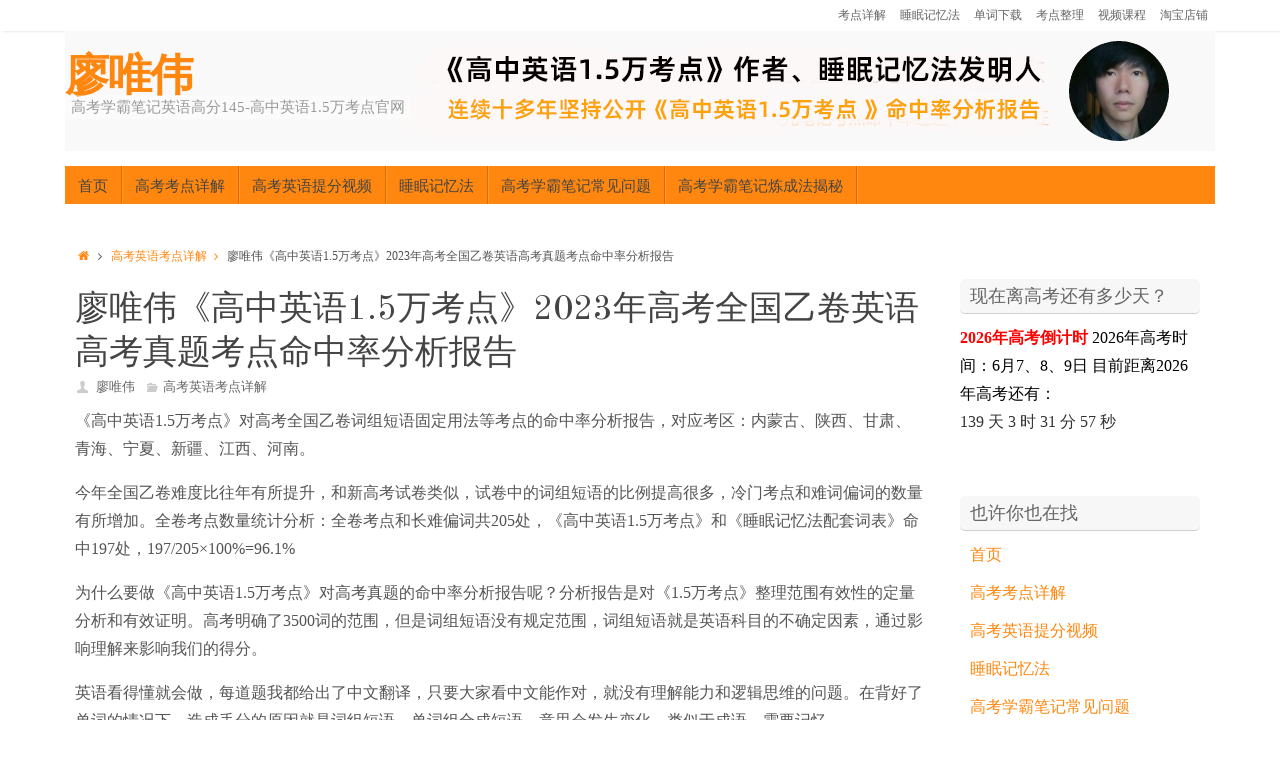

--- FILE ---
content_type: text/html; charset=UTF-8
request_url: https://www.liaoweiwei.com/2023qgyj.html
body_size: 36164
content:
<!DOCTYPE html>
<html lang="zh-CN">
<head>
<meta name="baidu-site-verification" content="T77tpZC8do" />
<meta name="google-site-verification" content="fn322zgi7sv58tz8MgWXkWOtR9cherJpkAan5EHLZnU" />
<title>廖唯伟《高中英语1.5万考点》2023年高考全国乙卷英语高考真题考点命中率分析报告 - 廖唯伟廖唯伟高中英语1.5万考点官网，睡眠记忆法，高考英语提分，高中英语提分</title>
<meta name="baidu_union_verify" content="d1aacc93fa486193ad4b62a081f2ec74">
<meta name="sogou_site_verification" content="oknCwX1Yas"/>
<meta http-equiv="Content-Security-Policy" content="upgrade-insecure-requests" />


<meta name="description" content="《高中英语1.5万考点》对高考全国乙卷词组短语固定用法等考点的命中率分析报告，对应考区：内蒙古、陕西、甘肃、青海、宁夏、新疆、江西、河南。今年全国乙卷难度比往年有所提升，和新高考试卷类似，试卷中的词…" />
<meta name="keywords" content="2023年高考, 全国乙卷, 内蒙古, 宁夏, 新疆, 江西, 河南, 甘肃, 陕西, 青海" />	





<meta name="viewport" content="width=device-width, user-scalable=no, initial-scale=1.0, minimum-scale=1.0, maximum-scale=1.0">
<meta http-equiv="Content-Type" content="text/html; charset=UTF-8" />
<link rel="profile" href="https://gmpg.org/xfn/11" />
<link rel="pingback" href="https://www.liaoweiwei.com/xmlrpc.php" />
<meta name='robots' content='index, follow, max-image-preview:large, max-snippet:-1, max-video-preview:-1' />

	<!-- This site is optimized with the Yoast SEO plugin v20.9 - https://yoast.com/wordpress/plugins/seo/ -->
	<title>廖唯伟《高中英语1.5万考点》2023年高考全国乙卷英语高考真题考点命中率分析报告 - 廖唯伟</title>
	<link rel="canonical" href="https://www.liaoweiwei.com/2023qgyj.html" />
	<meta property="og:locale" content="zh_CN" />
	<meta property="og:type" content="article" />
	<meta property="og:title" content="廖唯伟《高中英语1.5万考点》2023年高考全国乙卷英语高考真题考点命中率分析报告 - 廖唯伟" />
	<meta property="og:description" content="《高中英语1.5万考点》对高考全国乙卷词组短语固定用法等考点的命中率分析报告，对应考区：内蒙古、陕西 … 详细阅读" />
	<meta property="og:url" content="https://www.liaoweiwei.com/2023qgyj.html" />
	<meta property="og:site_name" content="廖唯伟" />
	<meta property="article:published_time" content="2023-06-30T11:35:17+00:00" />
	<meta property="article:modified_time" content="2024-06-14T03:30:32+00:00" />
	<meta property="og:image" content="https://www.liaoweiwei.com/wp-content/uploads/jQQ1.jpg" />
	<meta property="og:image:width" content="150" />
	<meta property="og:image:height" content="150" />
	<meta property="og:image:type" content="image/jpeg" />
	<meta name="author" content="廖唯伟" />
	<meta name="twitter:card" content="summary_large_image" />
	<meta name="twitter:label1" content="作者" />
	<meta name="twitter:data1" content="廖唯伟" />
	<meta name="twitter:label2" content="预计阅读时间" />
	<meta name="twitter:data2" content="6分" />
	<script type="application/ld+json" class="yoast-schema-graph">{"@context":"https://schema.org","@graph":[{"@type":"WebPage","@id":"https://www.liaoweiwei.com/2023qgyj.html","url":"https://www.liaoweiwei.com/2023qgyj.html","name":"廖唯伟《高中英语1.5万考点》2023年高考全国乙卷英语高考真题考点命中率分析报告 - 廖唯伟","isPartOf":{"@id":"https://www.liaoweiwei.com/#website"},"primaryImageOfPage":{"@id":"https://www.liaoweiwei.com/2023qgyj.html#primaryimage"},"image":{"@id":"https://www.liaoweiwei.com/2023qgyj.html#primaryimage"},"thumbnailUrl":"https://www.liaoweiwei.com/wp-content/uploads/jQQ1.jpg","datePublished":"2023-06-30T11:35:17+00:00","dateModified":"2024-06-14T03:30:32+00:00","author":{"@id":"https://www.liaoweiwei.com/#/schema/person/1bc99a605420720830cf1b75e8e7ca68"},"breadcrumb":{"@id":"https://www.liaoweiwei.com/2023qgyj.html#breadcrumb"},"inLanguage":"zh-CN","potentialAction":[{"@type":"ReadAction","target":["https://www.liaoweiwei.com/2023qgyj.html"]}]},{"@type":"ImageObject","inLanguage":"zh-CN","@id":"https://www.liaoweiwei.com/2023qgyj.html#primaryimage","url":"https://www.liaoweiwei.com/wp-content/uploads/jQQ1.jpg","contentUrl":"https://www.liaoweiwei.com/wp-content/uploads/jQQ1.jpg","width":150,"height":150,"caption":"联系廖唯伟请加QQ996669918本站英语资源群 526404207"},{"@type":"BreadcrumbList","@id":"https://www.liaoweiwei.com/2023qgyj.html#breadcrumb","itemListElement":[{"@type":"ListItem","position":1,"name":"首页","item":"https://www.liaoweiwei.com/"},{"@type":"ListItem","position":2,"name":"廖唯伟《高中英语1.5万考点》2023年高考全国乙卷英语高考真题考点命中率分析报告"}]},{"@type":"WebSite","@id":"https://www.liaoweiwei.com/#website","url":"https://www.liaoweiwei.com/","name":"廖唯伟","description":"高考学霸笔记英语高分145-高中英语1.5万考点官网","potentialAction":[{"@type":"SearchAction","target":{"@type":"EntryPoint","urlTemplate":"https://www.liaoweiwei.com/?s={search_term_string}"},"query-input":"required name=search_term_string"}],"inLanguage":"zh-CN"},{"@type":"Person","@id":"https://www.liaoweiwei.com/#/schema/person/1bc99a605420720830cf1b75e8e7ca68","name":"廖唯伟","description":"2006年高考英语单科学霸，当年英语分数145。08年起在公开自己高考时总结的高考笔记，并带动一股学霸笔记的旋风。2010年假学霸泛滥，廖唯伟首先使用实名发布自己的学霸笔记，被多家媒体报道。同年开始发布所著《高中英语1.5万考点》对全国各个地区高考英语试卷的考点命中率分析报告，坚持至今。笔记对高考英语真题考点覆盖率维持95%左右的命中率。","sameAs":["https://www.liaoweiwei.com"],"url":"https://www.liaoweiwei.com/author/liaoweiwei"}]}</script>
	<!-- / Yoast SEO plugin. -->


<link rel='dns-prefetch' href='//www.liaoweiwei.com' />
<link rel="alternate" type="application/rss+xml" title="廖唯伟 &raquo; Feed" href="https://www.liaoweiwei.com/feed" />
<link rel="alternate" type="application/rss+xml" title="廖唯伟 &raquo; 评论Feed" href="https://www.liaoweiwei.com/comments/feed" />
<script type="text/javascript">
window._wpemojiSettings = {"baseUrl":"https:\/\/s.w.org\/images\/core\/emoji\/14.0.0\/72x72\/","ext":".png","svgUrl":"https:\/\/s.w.org\/images\/core\/emoji\/14.0.0\/svg\/","svgExt":".svg","source":{"concatemoji":"https:\/\/www.liaoweiwei.com\/wp-includes\/js\/wp-emoji-release.min.js?ver=6.2.8"}};
/*! This file is auto-generated */
!function(e,a,t){var n,r,o,i=a.createElement("canvas"),p=i.getContext&&i.getContext("2d");function s(e,t){p.clearRect(0,0,i.width,i.height),p.fillText(e,0,0);e=i.toDataURL();return p.clearRect(0,0,i.width,i.height),p.fillText(t,0,0),e===i.toDataURL()}function c(e){var t=a.createElement("script");t.src=e,t.defer=t.type="text/javascript",a.getElementsByTagName("head")[0].appendChild(t)}for(o=Array("flag","emoji"),t.supports={everything:!0,everythingExceptFlag:!0},r=0;r<o.length;r++)t.supports[o[r]]=function(e){if(p&&p.fillText)switch(p.textBaseline="top",p.font="600 32px Arial",e){case"flag":return s("\ud83c\udff3\ufe0f\u200d\u26a7\ufe0f","\ud83c\udff3\ufe0f\u200b\u26a7\ufe0f")?!1:!s("\ud83c\uddfa\ud83c\uddf3","\ud83c\uddfa\u200b\ud83c\uddf3")&&!s("\ud83c\udff4\udb40\udc67\udb40\udc62\udb40\udc65\udb40\udc6e\udb40\udc67\udb40\udc7f","\ud83c\udff4\u200b\udb40\udc67\u200b\udb40\udc62\u200b\udb40\udc65\u200b\udb40\udc6e\u200b\udb40\udc67\u200b\udb40\udc7f");case"emoji":return!s("\ud83e\udef1\ud83c\udffb\u200d\ud83e\udef2\ud83c\udfff","\ud83e\udef1\ud83c\udffb\u200b\ud83e\udef2\ud83c\udfff")}return!1}(o[r]),t.supports.everything=t.supports.everything&&t.supports[o[r]],"flag"!==o[r]&&(t.supports.everythingExceptFlag=t.supports.everythingExceptFlag&&t.supports[o[r]]);t.supports.everythingExceptFlag=t.supports.everythingExceptFlag&&!t.supports.flag,t.DOMReady=!1,t.readyCallback=function(){t.DOMReady=!0},t.supports.everything||(n=function(){t.readyCallback()},a.addEventListener?(a.addEventListener("DOMContentLoaded",n,!1),e.addEventListener("load",n,!1)):(e.attachEvent("onload",n),a.attachEvent("onreadystatechange",function(){"complete"===a.readyState&&t.readyCallback()})),(e=t.source||{}).concatemoji?c(e.concatemoji):e.wpemoji&&e.twemoji&&(c(e.twemoji),c(e.wpemoji)))}(window,document,window._wpemojiSettings);
</script>
<style type="text/css">
img.wp-smiley,
img.emoji {
	display: inline !important;
	border: none !important;
	box-shadow: none !important;
	height: 1em !important;
	width: 1em !important;
	margin: 0 0.07em !important;
	vertical-align: -0.1em !important;
	background: none !important;
	padding: 0 !important;
}
</style>
	<link rel='stylesheet' id='wp-block-library-css' href='https://www.liaoweiwei.com/wp-includes/css/dist/block-library/style.min.css?ver=6.2.8' type='text/css' media='all' />
<link rel='stylesheet' id='classic-theme-styles-css' href='https://www.liaoweiwei.com/wp-includes/css/classic-themes.min.css?ver=6.2.8' type='text/css' media='all' />
<style id='global-styles-inline-css' type='text/css'>
body{--wp--preset--color--black: #000000;--wp--preset--color--cyan-bluish-gray: #abb8c3;--wp--preset--color--white: #ffffff;--wp--preset--color--pale-pink: #f78da7;--wp--preset--color--vivid-red: #cf2e2e;--wp--preset--color--luminous-vivid-orange: #ff6900;--wp--preset--color--luminous-vivid-amber: #fcb900;--wp--preset--color--light-green-cyan: #7bdcb5;--wp--preset--color--vivid-green-cyan: #00d084;--wp--preset--color--pale-cyan-blue: #8ed1fc;--wp--preset--color--vivid-cyan-blue: #0693e3;--wp--preset--color--vivid-purple: #9b51e0;--wp--preset--gradient--vivid-cyan-blue-to-vivid-purple: linear-gradient(135deg,rgba(6,147,227,1) 0%,rgb(155,81,224) 100%);--wp--preset--gradient--light-green-cyan-to-vivid-green-cyan: linear-gradient(135deg,rgb(122,220,180) 0%,rgb(0,208,130) 100%);--wp--preset--gradient--luminous-vivid-amber-to-luminous-vivid-orange: linear-gradient(135deg,rgba(252,185,0,1) 0%,rgba(255,105,0,1) 100%);--wp--preset--gradient--luminous-vivid-orange-to-vivid-red: linear-gradient(135deg,rgba(255,105,0,1) 0%,rgb(207,46,46) 100%);--wp--preset--gradient--very-light-gray-to-cyan-bluish-gray: linear-gradient(135deg,rgb(238,238,238) 0%,rgb(169,184,195) 100%);--wp--preset--gradient--cool-to-warm-spectrum: linear-gradient(135deg,rgb(74,234,220) 0%,rgb(151,120,209) 20%,rgb(207,42,186) 40%,rgb(238,44,130) 60%,rgb(251,105,98) 80%,rgb(254,248,76) 100%);--wp--preset--gradient--blush-light-purple: linear-gradient(135deg,rgb(255,206,236) 0%,rgb(152,150,240) 100%);--wp--preset--gradient--blush-bordeaux: linear-gradient(135deg,rgb(254,205,165) 0%,rgb(254,45,45) 50%,rgb(107,0,62) 100%);--wp--preset--gradient--luminous-dusk: linear-gradient(135deg,rgb(255,203,112) 0%,rgb(199,81,192) 50%,rgb(65,88,208) 100%);--wp--preset--gradient--pale-ocean: linear-gradient(135deg,rgb(255,245,203) 0%,rgb(182,227,212) 50%,rgb(51,167,181) 100%);--wp--preset--gradient--electric-grass: linear-gradient(135deg,rgb(202,248,128) 0%,rgb(113,206,126) 100%);--wp--preset--gradient--midnight: linear-gradient(135deg,rgb(2,3,129) 0%,rgb(40,116,252) 100%);--wp--preset--duotone--dark-grayscale: url('#wp-duotone-dark-grayscale');--wp--preset--duotone--grayscale: url('#wp-duotone-grayscale');--wp--preset--duotone--purple-yellow: url('#wp-duotone-purple-yellow');--wp--preset--duotone--blue-red: url('#wp-duotone-blue-red');--wp--preset--duotone--midnight: url('#wp-duotone-midnight');--wp--preset--duotone--magenta-yellow: url('#wp-duotone-magenta-yellow');--wp--preset--duotone--purple-green: url('#wp-duotone-purple-green');--wp--preset--duotone--blue-orange: url('#wp-duotone-blue-orange');--wp--preset--font-size--small: 13px;--wp--preset--font-size--medium: 20px;--wp--preset--font-size--large: 36px;--wp--preset--font-size--x-large: 42px;--wp--preset--spacing--20: 0.44rem;--wp--preset--spacing--30: 0.67rem;--wp--preset--spacing--40: 1rem;--wp--preset--spacing--50: 1.5rem;--wp--preset--spacing--60: 2.25rem;--wp--preset--spacing--70: 3.38rem;--wp--preset--spacing--80: 5.06rem;--wp--preset--shadow--natural: 6px 6px 9px rgba(0, 0, 0, 0.2);--wp--preset--shadow--deep: 12px 12px 50px rgba(0, 0, 0, 0.4);--wp--preset--shadow--sharp: 6px 6px 0px rgba(0, 0, 0, 0.2);--wp--preset--shadow--outlined: 6px 6px 0px -3px rgba(255, 255, 255, 1), 6px 6px rgba(0, 0, 0, 1);--wp--preset--shadow--crisp: 6px 6px 0px rgba(0, 0, 0, 1);}:where(.is-layout-flex){gap: 0.5em;}body .is-layout-flow > .alignleft{float: left;margin-inline-start: 0;margin-inline-end: 2em;}body .is-layout-flow > .alignright{float: right;margin-inline-start: 2em;margin-inline-end: 0;}body .is-layout-flow > .aligncenter{margin-left: auto !important;margin-right: auto !important;}body .is-layout-constrained > .alignleft{float: left;margin-inline-start: 0;margin-inline-end: 2em;}body .is-layout-constrained > .alignright{float: right;margin-inline-start: 2em;margin-inline-end: 0;}body .is-layout-constrained > .aligncenter{margin-left: auto !important;margin-right: auto !important;}body .is-layout-constrained > :where(:not(.alignleft):not(.alignright):not(.alignfull)){max-width: var(--wp--style--global--content-size);margin-left: auto !important;margin-right: auto !important;}body .is-layout-constrained > .alignwide{max-width: var(--wp--style--global--wide-size);}body .is-layout-flex{display: flex;}body .is-layout-flex{flex-wrap: wrap;align-items: center;}body .is-layout-flex > *{margin: 0;}:where(.wp-block-columns.is-layout-flex){gap: 2em;}.has-black-color{color: var(--wp--preset--color--black) !important;}.has-cyan-bluish-gray-color{color: var(--wp--preset--color--cyan-bluish-gray) !important;}.has-white-color{color: var(--wp--preset--color--white) !important;}.has-pale-pink-color{color: var(--wp--preset--color--pale-pink) !important;}.has-vivid-red-color{color: var(--wp--preset--color--vivid-red) !important;}.has-luminous-vivid-orange-color{color: var(--wp--preset--color--luminous-vivid-orange) !important;}.has-luminous-vivid-amber-color{color: var(--wp--preset--color--luminous-vivid-amber) !important;}.has-light-green-cyan-color{color: var(--wp--preset--color--light-green-cyan) !important;}.has-vivid-green-cyan-color{color: var(--wp--preset--color--vivid-green-cyan) !important;}.has-pale-cyan-blue-color{color: var(--wp--preset--color--pale-cyan-blue) !important;}.has-vivid-cyan-blue-color{color: var(--wp--preset--color--vivid-cyan-blue) !important;}.has-vivid-purple-color{color: var(--wp--preset--color--vivid-purple) !important;}.has-black-background-color{background-color: var(--wp--preset--color--black) !important;}.has-cyan-bluish-gray-background-color{background-color: var(--wp--preset--color--cyan-bluish-gray) !important;}.has-white-background-color{background-color: var(--wp--preset--color--white) !important;}.has-pale-pink-background-color{background-color: var(--wp--preset--color--pale-pink) !important;}.has-vivid-red-background-color{background-color: var(--wp--preset--color--vivid-red) !important;}.has-luminous-vivid-orange-background-color{background-color: var(--wp--preset--color--luminous-vivid-orange) !important;}.has-luminous-vivid-amber-background-color{background-color: var(--wp--preset--color--luminous-vivid-amber) !important;}.has-light-green-cyan-background-color{background-color: var(--wp--preset--color--light-green-cyan) !important;}.has-vivid-green-cyan-background-color{background-color: var(--wp--preset--color--vivid-green-cyan) !important;}.has-pale-cyan-blue-background-color{background-color: var(--wp--preset--color--pale-cyan-blue) !important;}.has-vivid-cyan-blue-background-color{background-color: var(--wp--preset--color--vivid-cyan-blue) !important;}.has-vivid-purple-background-color{background-color: var(--wp--preset--color--vivid-purple) !important;}.has-black-border-color{border-color: var(--wp--preset--color--black) !important;}.has-cyan-bluish-gray-border-color{border-color: var(--wp--preset--color--cyan-bluish-gray) !important;}.has-white-border-color{border-color: var(--wp--preset--color--white) !important;}.has-pale-pink-border-color{border-color: var(--wp--preset--color--pale-pink) !important;}.has-vivid-red-border-color{border-color: var(--wp--preset--color--vivid-red) !important;}.has-luminous-vivid-orange-border-color{border-color: var(--wp--preset--color--luminous-vivid-orange) !important;}.has-luminous-vivid-amber-border-color{border-color: var(--wp--preset--color--luminous-vivid-amber) !important;}.has-light-green-cyan-border-color{border-color: var(--wp--preset--color--light-green-cyan) !important;}.has-vivid-green-cyan-border-color{border-color: var(--wp--preset--color--vivid-green-cyan) !important;}.has-pale-cyan-blue-border-color{border-color: var(--wp--preset--color--pale-cyan-blue) !important;}.has-vivid-cyan-blue-border-color{border-color: var(--wp--preset--color--vivid-cyan-blue) !important;}.has-vivid-purple-border-color{border-color: var(--wp--preset--color--vivid-purple) !important;}.has-vivid-cyan-blue-to-vivid-purple-gradient-background{background: var(--wp--preset--gradient--vivid-cyan-blue-to-vivid-purple) !important;}.has-light-green-cyan-to-vivid-green-cyan-gradient-background{background: var(--wp--preset--gradient--light-green-cyan-to-vivid-green-cyan) !important;}.has-luminous-vivid-amber-to-luminous-vivid-orange-gradient-background{background: var(--wp--preset--gradient--luminous-vivid-amber-to-luminous-vivid-orange) !important;}.has-luminous-vivid-orange-to-vivid-red-gradient-background{background: var(--wp--preset--gradient--luminous-vivid-orange-to-vivid-red) !important;}.has-very-light-gray-to-cyan-bluish-gray-gradient-background{background: var(--wp--preset--gradient--very-light-gray-to-cyan-bluish-gray) !important;}.has-cool-to-warm-spectrum-gradient-background{background: var(--wp--preset--gradient--cool-to-warm-spectrum) !important;}.has-blush-light-purple-gradient-background{background: var(--wp--preset--gradient--blush-light-purple) !important;}.has-blush-bordeaux-gradient-background{background: var(--wp--preset--gradient--blush-bordeaux) !important;}.has-luminous-dusk-gradient-background{background: var(--wp--preset--gradient--luminous-dusk) !important;}.has-pale-ocean-gradient-background{background: var(--wp--preset--gradient--pale-ocean) !important;}.has-electric-grass-gradient-background{background: var(--wp--preset--gradient--electric-grass) !important;}.has-midnight-gradient-background{background: var(--wp--preset--gradient--midnight) !important;}.has-small-font-size{font-size: var(--wp--preset--font-size--small) !important;}.has-medium-font-size{font-size: var(--wp--preset--font-size--medium) !important;}.has-large-font-size{font-size: var(--wp--preset--font-size--large) !important;}.has-x-large-font-size{font-size: var(--wp--preset--font-size--x-large) !important;}
.wp-block-navigation a:where(:not(.wp-element-button)){color: inherit;}
:where(.wp-block-columns.is-layout-flex){gap: 2em;}
.wp-block-pullquote{font-size: 1.5em;line-height: 1.6;}
</style>
<link rel='stylesheet' id='tempera-fonts-css' href='https://www.liaoweiwei.com/wp-content/themes/tempera/fonts/fontfaces.css?ver=1.4.2' type='text/css' media='all' />
<link rel='stylesheet' id='tempera-googlefonts-css' href='//fonts.googleapis.com/css?family=Old+Standard+TT|PT+Serif' type='text/css' media='screen' />
<link rel='stylesheet' id='tempera-style-css' href='https://www.liaoweiwei.com/wp-content/themes/tempera/style.css?ver=1.4.2' type='text/css' media='all' />
<script type='text/javascript' src='https://www.liaoweiwei.com/wp-includes/js/jquery/jquery.min.js?ver=3.6.4' id='jquery-core-js'></script>
<script type='text/javascript' src='https://www.liaoweiwei.com/wp-includes/js/jquery/jquery-migrate.min.js?ver=3.4.0' id='jquery-migrate-js'></script>
<script type='text/javascript' src='https://www.liaoweiwei.com/wp-content/themes/tempera/js/frontend.js?ver=1.4.2' id='cryout-frontend-js'></script>
<link rel="https://api.w.org/" href="https://www.liaoweiwei.com/wp-json/" /><link rel="alternate" type="application/json" href="https://www.liaoweiwei.com/wp-json/wp/v2/posts/3219" /><link rel="EditURI" type="application/rsd+xml" title="RSD" href="https://www.liaoweiwei.com/xmlrpc.php?rsd" />
<link rel="wlwmanifest" type="application/wlwmanifest+xml" href="https://www.liaoweiwei.com/wp-includes/wlwmanifest.xml" />
<meta name="generator" content="WordPress 6.2.8" />
<link rel='shortlink' href='https://www.liaoweiwei.com/?p=3219' />
<link rel="alternate" type="application/json+oembed" href="https://www.liaoweiwei.com/wp-json/oembed/1.0/embed?url=https%3A%2F%2Fwww.liaoweiwei.com%2F2023qgyj.html" />
<link rel="alternate" type="text/xml+oembed" href="https://www.liaoweiwei.com/wp-json/oembed/1.0/embed?url=https%3A%2F%2Fwww.liaoweiwei.com%2F2023qgyj.html&#038;format=xml" />
<link rel="author" href="https://www.liaoweiwei.com"><style type="text/css"> #header, #main, #topbar-inner { max-width: 1150px; } #container.one-column { } #container.two-columns-right #secondary { width:250px; float:right; } #container.two-columns-right #content { width:810px; float:left; } /*fallback*/ #container.two-columns-right #content { width:calc(100% - 280px); float:left; } #container.two-columns-left #primary { width:250px; float:left; } #container.two-columns-left #content { width:810px; float:right; } /*fallback*/ #container.two-columns-left #content { width:-moz-calc(100% - 280px); float:right; width:-webkit-calc(100% - 280px); width:calc(100% - 280px); } #container.three-columns-right .sidey { width:125px; float:left; } #container.three-columns-right #primary { margin-left:30px; margin-right:30px; } #container.three-columns-right #content { width:780px; float:left; } /*fallback*/ #container.three-columns-right #content { width:-moz-calc(100% - 310px); float:left; width:-webkit-calc(100% - 310px); width:calc(100% - 310px);} #container.three-columns-left .sidey { width:125px; float:left; } #container.three-columns-left #secondary {margin-left:30px; margin-right:30px; } #container.three-columns-left #content { width:780px; float:right;} /*fallback*/ #container.three-columns-left #content { width:-moz-calc(100% - 310px); float:right; width:-webkit-calc(100% - 310px); width:calc(100% - 310px); } #container.three-columns-sided .sidey { width:125px; float:left; } #container.three-columns-sided #secondary { float:right; } #container.three-columns-sided #content { width:780px; float:right; /*fallback*/ width:-moz-calc(100% - 310px); float:right; width:-webkit-calc(100% - 310px); float:right; width:calc(100% - 310px); float:right; margin: 0 155px 0 -1090px; } body { font-family: Georgia, Times New Roman, Times, serif; } #content h1.entry-title a, #content h2.entry-title a, #content h1.entry-title , #content h2.entry-title { font-family: "Old Standard TT"; } .widget-title, .widget-title a { line-height: normal; font-family: "Old Standard TT"; } .entry-content h1, .entry-content h2, .entry-content h3, .entry-content h4, .entry-content h5, .entry-content h6, #comments #reply-title, .nivo-caption h2, #front-text1 h1, #front-text2 h1, .column-header-image { font-family: "Old Standard TT"; } #site-title span a { font-family: "PT Serif"; } #access ul li a, #access ul li a span { font-family: "PT Serif"; } body { color: #555555; background-color: } a { color: #ff870f; } a:hover,.entry-meta span a:hover, .comments-link a:hover { color: #444444; } #header { background-color: ; } #site-title span a { color:#ff870f; } #site-description { color:#999999; background-color: rgba(255,255,255,0.3); padding-left: 6px; } .socials a { background-color: #faebdb; } .socials-hover { background-color: #fbfbbc; } /* Main menu top level */ #access a, #nav-toggle span { color: #444444; } #access, #nav-toggle {background-color: #ff870f; } #access > .menu > ul > li > a > span { border-color: #e16900; -moz-box-shadow: 1px 0 0 #ff9f27; -webkit-box-shadow: 1px 0 0 #ff9f27; box-shadow: 1px 0 0 #ff9f27; } #access a:hover {background-color: #ff941c; } #access ul li.current_page_item > a, #access ul li.current-menu-item > a, #access ul li.current_page_ancestor > a, #access ul li.current-menu-ancestor > a { background-color: #ff941c; } /* Main menu Submenus */ #access > .menu > ul > li > ul:before {border-bottom-color:#333333;} #access ul ul ul:before { border-right-color:#333333;} #access ul ul li { background-color:#333333; border-top-color:#414141; border-bottom-color:#282828} #access ul ul li a{color:#DDDDDD} #access ul ul li a:hover{background:#414141} #access ul ul li.current_page_item > a, #access ul ul li.current-menu-item > a, #access ul ul li.current_page_ancestor > a, #access ul ul li.current-menu-ancestor > a { background-color:#414141; } #topbar { background-color: #fff;border-bottom-color:#ffffff; box-shadow:3px 0 3px #d7d7d7; } .topmenu ul li a { color: #666666; } .topmenu ul li a:hover { color: #888888; border-bottom-color: #ff870f; } #main { background-color: #FFFFFF; } #author-info, #entry-author-info, .page-title { border-color: #ff870f; background: #F7F7F7; } #entry-author-info #author-avatar, #author-info #author-avatar { border-color: #EEEEEE; } .sidey .widget-container { color: #333333; background-color: ; } .sidey .widget-title { color: #666666; background-color: #F7F7F7;border-color:#cfcfcf;} .sidey .widget-container a {color:;} .sidey .widget-container a:hover {color:;} .entry-content h1, .entry-content h2, .entry-content h3, .entry-content h4, .entry-content h5, .entry-content h6 { color: #444444; } .sticky .entry-header {border-color:#ff870f } .entry-title, .entry-title a { color: #444444; } .entry-title a:hover { color: #000000; } #content h3.entry-format { color: #444444; background-color: #ff870f; } #footer { color: #AAAAAA; background-color: ; } #footer2 { color: #AAAAAA; background-color: #F7F7F7; } #footer a { color: ; } #footer a:hover { color: ; } #footer2 a, .footermenu ul li:after { color: ; } #footer2 a:hover { color: ; } #footer .widget-container { color: #333333; background-color: ; } #footer .widget-title { color: #666666; background-color: #F7F7F7;border-color:#cfcfcf } a.continue-reading-link, #cryout_ajax_more_trigger { color:#444444 !important; background:#ff870f; border-bottom-color:#ff870f; } a.continue-reading-link:after { background-color:#444444; } a.continue-reading-link i.icon-right-dir {color:#ff870f} a.continue-reading-link:hover i.icon-right-dir {color:#444444} .page-link a, .page-link > span > em {border-color:#CCCCCC} .columnmore a {background:#444444;color:#F7F7F7} .columnmore a:hover {background:#ff870f;} .file, .button, #respond .form-submit input#submit, input[type=submit], input[type=reset] { background-color: #FFFFFF; border-color: #CCCCCC; box-shadow: 0 -10px 10px 0 #F7F7F7 inset; } .file:hover, .button:hover, #respond .form-submit input#submit:hover { background-color: #F7F7F7; } .entry-content tr th, .entry-content thead th { color: #444444; } .entry-content fieldset, #content tr td,#content tr th, #content thead th { border-color: #CCCCCC; } #content tr.even td { background-color: #F7F7F7 !important; } hr { background-color: #CCCCCC; } input[type="text"], input[type="password"], input[type="email"], input[type="file"], textarea, select, input[type="color"],input[type="date"],input[type="datetime"],input[type="datetime-local"],input[type="month"],input[type="number"],input[type="range"], input[type="search"],input[type="tel"],input[type="time"],input[type="url"],input[type="week"] { background-color: #F7F7F7; border-color: #CCCCCC #EEEEEE #EEEEEE #CCCCCC; color: #555555; } input[type="submit"], input[type="reset"] { color: #555555; background-color: #FFFFFF; border-color: #CCCCCC; box-shadow: 0 -10px 10px 0 #F7F7F7 inset; } input[type="text"]:hover, input[type="password"]:hover, input[type="email"]:hover, textarea:hover, input[type="color"]:hover, input[type="date"]:hover, input[type="datetime"]:hover, input[type="datetime-local"]:hover, input[type="month"]:hover, input[type="number"]:hover, input[type="range"]:hover, input[type="search"]:hover, input[type="tel"]:hover, input[type="time"]:hover, input[type="url"]:hover, input[type="week"]:hover { background-color: rgba(247,247,247,0.4); } .entry-content code { border-color: #CCCCCC; border-bottom-color:#ff870f;} .entry-content pre { border-color: #CCCCCC; background-color:#F7F7F7;} .entry-content blockquote { border-color: #EEEEEE; } abbr, acronym { border-color: #555555; } .comment-meta a { color: #555555; } #respond .form-allowed-tags { color: #999999; } .reply a{ background-color: #F7F7F7; border-color: #EEEEEE; } .reply a:hover { background-color: #ff870f;color: #ff870f; } .entry-meta .icon-metas:before {color:#CCCCCC;} .entry-meta span a, .comments-link a {color:#666666;} .entry-meta span a:hover, .comments-link a:hover {color:;} .nav-next a:hover {} .nav-previous a:hover { } .pagination { border-color:#ededed;} .pagination span, .pagination a { background:#F7F7F7; border-left-color:#dddddd; border-right-color:#ffffff; } .pagination a:hover { background: #ffffff; } #searchform input[type="text"] {color:#999999;} .caption-accented .wp-caption { background-color:rgba(255,135,15,0.8); color:#FFFFFF} .tempera-image-one .entry-content img[class*='align'],.tempera-image-one .entry-summary img[class*='align'], .tempera-image-two .entry-content img[class*='align'],.tempera-image-two .entry-summary img[class*='align'] { border-color:#ff870f;} #content p, #content ul, #content ol, #content, #frontpage blockquote { text-align:Default ; } #content p, #content ul, #content ol, #content dl, .widget-area, .widget-area a, table, table td { font-size:16px; word-spacing:Default; letter-spacing:Default; } #content p, #content ul, #content ol, content dl, .widget-area, .widget-area a { line-height:1.8em; } #content h1.entry-title, #content h2.entry-title { font-size:34px ;} .widget-title, .widget-title a { font-size:18px ;} #content .entry-content h1 { font-size: 38px;} #content .entry-content h2 { font-size: 34px;} #content .entry-content h3 { font-size: 29px;} #content .entry-content h4 { font-size: 24px;} #content .entry-content h5 { font-size: 19px;} #content .entry-content h6 { font-size: 14px;} #site-title span a { font-size:44px ;} #access ul li a { font-size:15px ;} #access ul ul ul a {font-size:13px;} .nocomments, .nocomments2 {display:none;} #header-container > div { margin:40px 0 0 0px;} #content p, #content ul, #content ol, #content dd, #content pre, #content hr { margin-bottom: 1.0em; } header.entry-header > .entry-meta { display: none; } #toTop {background:#FFFFFF;margin-left:1300px;} #toTop:hover .icon-back2top:before {color:#444444;} #main {margin-top:20px; } #forbottom {margin-left: 10px; margin-right: 10px;} #header-widget-area { width: 33%; } #branding { height:120px; } @media (max-width: 1920px) {#branding, #bg_image { height:auto; max-width:100%; min-height:inherit !important; } } </style> 

<link rel='stylesheet' id='tempera_style_mobile'  href='https://www.liaoweiwei.com/wp-content/themes/tempera/styles/style-mobile.css?ver=1.4.2' type='text/css' media='all' /><script type="text/javascript">var cryout_global_content_width = 900;var cryout_toTop_offset = 1150;</script><!--[if lt IE 9]>
<script>
document.createElement('header');
document.createElement('nav');
document.createElement('section');
document.createElement('article');
document.createElement('aside');
document.createElement('footer');
</script>
<![endif]-->
<script type="text/javascript">
function makeDoubleDelegate(function1, function2) {
	/* concatenate functions */
    return function() { if (function1) function1(); if (function2) function2(); }
}

function tempera_onload() {
    /* Add responsive videos */
    jQuery(".entry-content").fitVids();
	}; // tempera_onload

jQuery(document).ready(function(){
	/* enable mobile menu handle */
	tempera_mobilemenu_init();
});

// make sure not to lose previous onload events
window.onload = makeDoubleDelegate(window.onload, tempera_onload );
</script>
	

	<script>
(function(){
var el = document.createElement("script");
el.src = "https://lf1-cdn-tos.bytegoofy.com/goofy/ttzz/push.js?f830096ab8683b5c442b75e56fa762456dfaaa3943bc45621405bb9fbd575f82fd5c4a3974f9cd3eeb674bde712b4782cc4f323247d55c2ed2efd47b7c83521adc648ee828d46e7d3689a9c59fd080f6";
el.id = "ttzz";
var s = document.getElementsByTagName("script")[0];
s.parentNode.insertBefore(el, s);
})(window)
</script>
	
</head>
<body class="post-template-default single single-post postid-3219 single-format-standard tempera-image-one caption-simple tempera-menu-left">


<div id="wrapper" class="hfeed">
<div id="topbar" ><div id="topbar-inner"> <nav class="topmenu"><ul id="menu-%e9%a1%b6%e7%ab%af03" class="menu"><li id="menu-item-3105" class="menu-item menu-item-type-custom menu-item-object-custom menu-item-3105"><a href="/gaokaozhuangybiji">考点详解</a></li>
<li id="menu-item-3106" class="menu-item menu-item-type-custom menu-item-object-custom menu-item-3106"><a href="/smjyf.html">睡眠记忆法</a></li>
<li id="menu-item-3107" class="menu-item menu-item-type-custom menu-item-object-custom menu-item-3107"><a href="/gaokao3500ci.html">单词下载</a></li>
<li id="menu-item-3108" class="menu-item menu-item-type-custom menu-item-object-custom menu-item-3108"><a href="/zlff.html">考点整理</a></li>
<li id="menu-item-3109" class="menu-item menu-item-type-custom menu-item-object-custom menu-item-3109"><a href="/gkzybjptsp">视频课程</a></li>
<li id="menu-item-3647" class="menu-item menu-item-type-custom menu-item-object-custom menu-item-3647"><a href="/taobao">淘宝店铺</a></li>
</ul></nav> </div></div>

<div id="header-full">
	<header id="header">
		<div id="masthead">
			<div id="branding" role="banner" >
				<img id="bg_image" alt="" title="" src="https://www.liaoweiwei.com/wp-content/uploads/yt-1-1.jpg"  /><div id="header-container">
<div><div id="site-title"><span> <a href="https://www.liaoweiwei.com/" title="廖唯伟" rel="home">廖唯伟</a> </span></div><div id="site-description" >高考学霸笔记英语高分145-高中英语1.5万考点官网</div></div></div>								<div style="clear:both;"></div>
			</div><!-- #branding -->
			<a id="nav-toggle"><span>&nbsp;</span></a>
			<nav id="access" role="navigation">
				<div class="skip-link screen-reader-text"><a href="#content" title="跳转到内容">跳转到内容</a></div>
<div class="menu"><ul id="prime_nav" class="menu"><li id="menu-item-1068" class="menu-item menu-item-type-custom menu-item-object-custom menu-item-home menu-item-1068"><a href="//www.liaoweiwei.com"><span>首页</span></a></li>
<li id="menu-item-3115" class="menu-item menu-item-type-post_type menu-item-object-page menu-item-3115"><a href="https://www.liaoweiwei.com/gaokaozhuangybiji"><span>高考考点详解</span></a></li>
<li id="menu-item-3114" class="menu-item menu-item-type-post_type menu-item-object-page menu-item-3114"><a href="https://www.liaoweiwei.com/gkzybjptsp"><span>高考英语提分视频</span></a></li>
<li id="menu-item-3112" class="menu-item menu-item-type-post_type menu-item-object-page menu-item-3112"><a href="https://www.liaoweiwei.com/gkzygxxxf"><span>睡眠记忆法</span></a></li>
<li id="menu-item-3113" class="menu-item menu-item-type-post_type menu-item-object-page menu-item-3113"><a href="https://www.liaoweiwei.com/gaokaozhuangyuan"><span>高考学霸笔记常见问题</span></a></li>
<li id="menu-item-3116" class="menu-item menu-item-type-custom menu-item-object-custom menu-item-3116"><a href="/category/gkxbbj"><span>高考学霸笔记炼成法揭秘</span></a></li>
</ul></div>			</nav><!-- #access -->		
		</div><!-- #masthead -->
	</header><!-- #header -->
</div><!-- #header-full -->

<div style="clear:both;height:0;"> </div>

<div id="main">
		<div id="toTop"><i class="icon-back2top"></i> </div>	<div  id="forbottom" >
		
		<div style="clear:both;"> </div>

		
		<section id="container" class="two-columns-right">
			<div id="content" role="main">
			<div class="breadcrumbs"><a href="https://www.liaoweiwei.com"><i class="icon-homebread"></i></a><i class='icon-angle-right'></i> <a href="https://www.liaoweiwei.com/category/zybjgkztmzlfxbg">高考英语考点详解<i class='icon-angle-right'></i> </a>廖唯伟《高中英语1.5万考点》2023年高考全国乙卷英语高考真题考点命中率分析报告</div>			

				<div id="post-3219" class="post-3219 post type-post status-publish format-standard has-post-thumbnail hentry category-zybjgkztmzlfxbg tag-2023gk tag-qgy3j tag-nmg tag-nx tag-xj tag-jx tag-hn tag-gs tag-shaanxi tag-qh">
					<h1 class="entry-title">廖唯伟《高中英语1.5万考点》2023年高考全国乙卷英语高考真题考点命中率分析报告</h1>
										<div class="entry-meta">
						<span class="author vcard" ><i class="icon-author icon-metas" title="作者"></i>
					<a class="url fn n" rel="author" href="https://www.liaoweiwei.com/author/liaoweiwei" title="查看全部文章廖唯伟">廖唯伟</a></span><span class="bl_categ"><i class="icon-folder-open icon-metas" title="分类"></i><a href="https://www.liaoweiwei.com/category/zybjgkztmzlfxbg" rel="tag">高考英语考点详解</a></span> 					</div><!-- .entry-meta -->

					<div class="entry-content">
						<p>《高中英语1.5万考点》对高考全国乙卷词组短语固定用法等考点的命中率分析报告，对应考区：内蒙古、陕西、甘肃、青海、宁夏、新疆、江西、河南。</p>
<p>今年全国乙卷难度比往年有所提升，和新高考试卷类似，试卷中的词组短语的比例提高很多，冷门考点和难词偏词的数量有所增加。全卷考点数量统计分析：全卷考点和长难偏词共205处，《高中英语1.5万考点》和《睡眠记忆法配套词表》命中197处，197/205&#215;100%=96.1%</p>
<p>为什么要做《高中英语1.5万考点》对高考真题的命中率分析报告呢？分析报告是对《1.5万考点》整理范围有效性的定量分析和有效证明。高考明确了3500词的范围，但是词组短语没有规定范围，词组短语就是英语科目的不确定因素，通过影响理解来影响我们的得分。</p>
<p>英语看得懂就会做，每道题我都给出了中文翻译，只要大家看中文能作对，就没有理解能力和逻辑思维的问题。在背好了单词的情况下，造成丢分的原因就是词组短语。单词组合成短语，意思会发生变化，类似于成语，需要记忆。</p>
<p>但是，3500词相互组合形成的词组短语范围很大，有几万个，所以要进行过滤筛选。《高中英语1.5万考点》把2300页的《牛津高阶》里高考可以考的词组短语提取出来，再进行过滤筛选，压缩成72页，命中率维持在98%左右。筛选的范围尽量小，命中率尽量高，我们就能花很小的力气，解决理解问题，考到高分。命中率的计算方式：《高中英语1.5万考点》命中考点数/全卷考点数*100%。</p>
<h2><strong>2023高考英语全国乙卷试卷解析，听力考了41个短语，附中文翻译</strong></h2>
<p>2023英语高考全国甲乙卷听力同卷，听力部分的难度梯度爬升得比较陡，前半部分考得非常简单词组短语密度小，难度也不大，后半部分难度爬升得很突然，而且考了几处中低频的词组短语。最后一题的理解难度，达到高二阅读题的水平，很多同学看原文都会比较吃力，就更不要说听懂了。</p>
<p>听力部分一共出现41处词组短语和固定用法，《高中英语1.5万考点》命中38处，难词偏词长词7个，均被《睡眠记忆法配套词表》命中。</p>
<p>未命中的考点：<br />
sell yourself to sb 自荐。不过这个考点建议只做了解不要乱用，还有卖身的意思。<br />
be good with 善于使用某事物；善于对付某人<br />
as opposed to 而，相对于</p>
<p><img decoding="async" class="aligncenter size-large wp-image-3220" src="https://www.liaoweiwei.com/wp-content/uploads/2023qgyj_01-640x905.jpg" alt="" width="640" height="905" srcset="https://www.liaoweiwei.com/wp-content/uploads/2023qgyj_01-640x905.jpg 640w, https://www.liaoweiwei.com/wp-content/uploads/2023qgyj_01-212x300.jpg 212w, https://www.liaoweiwei.com/wp-content/uploads/2023qgyj_01-768x1086.jpg 768w, https://www.liaoweiwei.com/wp-content/uploads/2023qgyj_01-1086x1536.jpg 1086w, https://www.liaoweiwei.com/wp-content/uploads/2023qgyj_01-1448x2048.jpg 1448w, https://www.liaoweiwei.com/wp-content/uploads/2023qgyj_01-106x150.jpg 106w, https://www.liaoweiwei.com/wp-content/uploads/2023qgyj_01.jpg 1587w" sizes="(max-width: 640px) 100vw, 640px" /> <img decoding="async" loading="lazy" class="aligncenter size-large wp-image-3221" src="https://www.liaoweiwei.com/wp-content/uploads/2023qgyj_01_02-640x905.jpg" alt="" width="640" height="905" srcset="https://www.liaoweiwei.com/wp-content/uploads/2023qgyj_01_02-640x905.jpg 640w, https://www.liaoweiwei.com/wp-content/uploads/2023qgyj_01_02-212x300.jpg 212w, https://www.liaoweiwei.com/wp-content/uploads/2023qgyj_01_02-768x1086.jpg 768w, https://www.liaoweiwei.com/wp-content/uploads/2023qgyj_01_02-1086x1536.jpg 1086w, https://www.liaoweiwei.com/wp-content/uploads/2023qgyj_01_02-1448x2048.jpg 1448w, https://www.liaoweiwei.com/wp-content/uploads/2023qgyj_01_02-106x150.jpg 106w, https://www.liaoweiwei.com/wp-content/uploads/2023qgyj_01_02.jpg 1587w" sizes="(max-width: 640px) 100vw, 640px" /> <img decoding="async" loading="lazy" class="aligncenter size-large wp-image-3222" src="https://www.liaoweiwei.com/wp-content/uploads/2023qgyj_01_03-640x905.jpg" alt="" width="640" height="905" srcset="https://www.liaoweiwei.com/wp-content/uploads/2023qgyj_01_03-640x905.jpg 640w, https://www.liaoweiwei.com/wp-content/uploads/2023qgyj_01_03-212x300.jpg 212w, https://www.liaoweiwei.com/wp-content/uploads/2023qgyj_01_03-768x1086.jpg 768w, https://www.liaoweiwei.com/wp-content/uploads/2023qgyj_01_03-1086x1536.jpg 1086w, https://www.liaoweiwei.com/wp-content/uploads/2023qgyj_01_03-1448x2048.jpg 1448w, https://www.liaoweiwei.com/wp-content/uploads/2023qgyj_01_03-106x150.jpg 106w, https://www.liaoweiwei.com/wp-content/uploads/2023qgyj_01_03.jpg 1587w" sizes="(max-width: 640px) 100vw, 640px" /></p>
<p>听力题及原文的中文翻译，大家可以当做语文阅读题做做看：<br />
W: 你能告诉我怎么去学生宿舍楼吗？<br />
M: 当你从这个注册处出来时，向左转。经过书店，你会看到宿舍楼。<br />
1. 这段对话可能发生在哪里？<br />
A. 在书店。B. 在注册处。C. 在宿舍楼。</p>
<p>M: 天气真是好极了，巴巴拉，不是吗？<br />
W: 是的，史蒂夫。天空中一片云都没有。我喜欢这个季节。<br />
M: 我也是。花儿开得很美，但是天气预报说可能要下雨。<br />
2. 现在的天气如何？<br />
A. 晴天。B. 多云。C. 下雨。</p>
<p>M: 这个周末我们有什么计划吗？<br />
W: 我们可能会先去我们的菜园，然后烧烤。<br />
M: 听起来很有趣，但我还想和乔治一起去钓鱼。<br />
3. 这个男人周末想做什么？<br />
A. 种些花园。B. 烧烤。C. 去钓鱼。</p>
<p>M: 丽莎，我今天早上见到了杰克。<br />
W: 你是说我们公司的前设计师？他最近在做什么？<br />
M: 他说他有了一份新工作，当艺术记者。<br />
4. 说话者在谈论什么？<br />
A. 一个新办公室。B. 工作的变动。C. 一个前同事。</p>
<p>W: 安德鲁，你经常去学生联合会吗？<br />
M: 差不多。我偶尔在那里和朋友见面，还花很多时间组织不同俱乐部或协会的活动。<br />
5. 我们对安德鲁了解什么？<br />
A. 他很乐观。B. 他很活跃。C. 他很害羞。</p>
<p>W: 特里，你觉得怎么样？<br />
M: 嗯，这套公寓比上一套多了一个卧室，客厅也很大。<br />
W: 但是厨房的橱柜空间不够。<br />
M: 它比我们看过的上一套便宜，而且所在社区很好。<br />
W: 嗯，也许我们需要看看中介还有没有其他的推荐。<br />
6. 女士不喜欢以下哪个？<br />
A. 卧室。 B. 客厅。 C. 厨房。<br />
7. 女士建议他们接下来做什么？<br />
A. 去另一家中介。 B. 看其他的公寓。 C. 拜访邻居。</p>
<p>M: 谢谢您，约翰逊夫人，感谢您与我们的听众分享。现在，请告诉我们，您的女儿已经长大了，您是否有时还会担心您的女儿呢？<br />
W: 哦，像所有的父母一样，我会担心她。她从医学院毕业后，去非洲做志愿医疗服务。<br />
M: 哇！<br />
W: 如果沟通顺畅，那就没问题。但如果没有互联网或电话连接，我们有时可能两个星期都联系不上对方。这经常让我担心。<br />
8. 这位男士在做什么？<br />
A. 他在打电话。 B. 他在主持会议。 C. 他在主持节目。<br />
9. 什么让约翰逊夫人担心她在非洲的女儿？<br />
A. 缺乏医疗支持。 B. 沟通不便。 C. 交通系统不完善。</p>
<p>W: 现在，请做一个一分钟的自我推荐。<br />
M: 我两年前大学毕业，之后一直在一家会计公司工作。除了与我的专业相关的知识和技能，我在计算机方面也非常擅长。我有很多处理大数据的经验。我认为我非常适合这里的会计职位。<br />
W: 很好！你为什么选择我们公司？<br />
M: 彼得森一直是我梦寐以求的公司。你们重视成长，注重工作质量而不是数量。弹性工作时间和在家办公也很吸引人。<br />
W: 哦。你认为你最大的弱点是什么？<br />
M: 嗯，在工作时，我经常过于专注于自己正在做的事情，可能会难以应对突发事件。这可能会让引起一些反感。<br />
W: 好的。非常感谢你。<br />
10. 这位男士申请什么职位？<br />
A. 销售人员。 B. 工程师。 C. 会计。<br />
11. 公司的哪个方面吸引了这位男士？<br />
A. 公司文化。 B. 免费住宿。 C. 有竞争力的薪酬。<br />
12. 这位男士难以处理什么？<br />
A. 人际关系。 B. 质量和数量的平衡。 C. 计划外的突发事件。</p>
<p>W: 所以罗伯特，我猜你肯定已经进入了你作为作家的第30个年头了。你觉得你过得怎么样？<br />
M: 应该是第四十个年头吧。嗯，让我算一下。嗯，我想我从20世纪80年代开始写小说。所以你说得对。但是，我一生都在写作。回答你的问题，我觉得我过得不错。<br />
W: 我可以问你一些关于你童年的事吗？你小时候喜欢读书吗？<br />
M: 说来奇怪，直到我九岁之前我都不爱读书。我过去常在布鲁克林的学校操场打篮球。我父亲是一名教物理和化学的高中教师。他是个热爱读书的人。他会从高中图书馆带书回来。有一天，我读了一本书的最后一章，我早已忘记了它的标题。我非常喜欢，于是我开始读剩下的章节。有趣的是，我是倒着读每一章的，直到读到开头。我真的很喜欢这个经历，很快我就成了一个渴望阅读的人。然后我父亲会从图书馆带回一堆书来。我会把它们全部读完，都是小说。我必须补充一点，我是从开头开始读这些书，而不是倒着读。<br />
13. 当谈到他作为作家时，罗伯特的口吻是怎样的？<br />
A. 充满希望。 B. 感激不尽。 C. 犹豫不决。<br />
14. 九岁之前罗伯特是什么样的？<br />
A. 他有丰富的想象力。 B. 他喜欢运动。 C. 他热爱科学。<br />
15. 罗伯特的父亲是做什么的？<br />
A. 一名教师。 B. 一名教练。 C. 一名图书管理员。<br />
16. 是什么帮助罗伯特成为作家？<br />
A. 每天写作。 B. 听故事。 C. 广泛阅读。</p>
<p>M: 大家好，我是马克西姆·文格罗夫（Maxim Vengerov），非常高兴与大家分享我与开放式柴可夫斯基比赛的故事。1986年6月，我从车里雅宾斯克前往莫斯科参加了开放式柴可夫斯基比赛，那时我只有10岁。这实际上是我人生的转折点。之后，我参加了柏林的一个世界音乐节。有趣的是，一个孩子已经在10岁时取得了突破。那个孩子就是我。现在作为比赛的评委，我清楚地看到了参赛音乐家面临的巨大挑战。在哪你还能看到年轻的演奏者在进入决赛前的十天内演奏古典作品和俄罗斯传统音乐呢？作为一名音乐家，把最大的关注和时间给予自己对自己感受的反思是很重要的。所以，我在比赛中真正期待的是遇到那些能在音乐上触动我内心的人。我想看到好苗子，至少是能长成苍天大树的好苗子。我会努力找出这样的小提琴家，努力找出这样的音乐家。<br />
17. 1986年的开放式柴可夫斯基比赛在哪里举行？<br />
A. 在莫斯科。 B. 在车里雅宾斯克。 C. 在柏林。<br />
18. 马克西姆关于他10岁时参加的比赛有何评价？<br />
A. 它激励了许多年轻音乐家。<br />
B. 它是他梦寐以求的音乐事件。<br />
C. 它是一次改变人生的经历。<br />
19. 年轻的演奏者需要演奏哪种音乐？<br />
A. 摇滚音乐。 B. 流行音乐。 C. 古典音乐。<br />
20. 马克西姆在年轻演奏者的表演中最看重什么？<br />
A. 表现力。 B. 流畅度。 C. 完整性。<br />
答案：<br />
B、A、C、C、B<br />
C、B、C、B、C<br />
A、C、B、B、A<br />
C、A、C、C、A</p>
<h2><strong>2023高考英语全国乙卷试卷分析，阅读A篇，做对容易，看懂不易</strong></h2>
<p data-pid="HNiFqh-f">2023高考全国乙卷英语阅读A篇，题目难度不大，做对题目拿到分数很容易。但是，要读懂文章全部内容不太容易。考出来的话题比较陌生，是一篇医疗从业人员的人物介绍，而且是关于女性、有色人种、女扮男装者获得医生职业权利的内容，还涉及中国元素。文章涉及很多医学名词，也考了一些比较冷门的词组短语。好在《睡眠记忆法配套词表》有医疗和女性的相关的话题，问题不大。</p>
<p data-pid="XxQvCbqy">全篇考查了15个词组短语和固定用法，《高中英语1.5万考点》命中14处，冷词4处，均见于《睡眠记忆法配套词表》</p>
<p data-pid="2uNA9iPY">未命中的考点为：</p>
<p data-pid="XpWdz59j">try sb for sth 因某事而起诉某人</p>
<p data-pid="rjqQMZZ8">小学初中词汇的冷门词组短语，对初中太难不教，对高中太简单不教，属于盲区，可以适当补充。</p>
<p data-pid="rjqQMZZ8"><img decoding="async" loading="lazy" class="aligncenter size-large wp-image-3226" src="https://www.liaoweiwei.com/wp-content/uploads/2023qgyj_01_04-640x905.jpg" alt="" width="640" height="905" srcset="https://www.liaoweiwei.com/wp-content/uploads/2023qgyj_01_04-640x905.jpg 640w, https://www.liaoweiwei.com/wp-content/uploads/2023qgyj_01_04-212x300.jpg 212w, https://www.liaoweiwei.com/wp-content/uploads/2023qgyj_01_04-768x1086.jpg 768w, https://www.liaoweiwei.com/wp-content/uploads/2023qgyj_01_04-1086x1536.jpg 1086w, https://www.liaoweiwei.com/wp-content/uploads/2023qgyj_01_04-1448x2048.jpg 1448w, https://www.liaoweiwei.com/wp-content/uploads/2023qgyj_01_04-106x150.jpg 106w, https://www.liaoweiwei.com/wp-content/uploads/2023qgyj_01_04.jpg 1587w" sizes="(max-width: 640px) 100vw, 640px" /></p>
<p data-pid="Kr8Vy4fb"><strong>阅读A篇全文中文翻译：</strong></p>
<p data-pid="dfeqMXso">雅各布琳·菲莉斯·德·阿尔曼尼亚（约公元1322年）她的经历体现妇女从事医学所面临的怀疑。她出生于佛罗伦萨的一个犹太家庭，后来移居巴黎，在那里担任医师并进行手术。公元1322年，她因非法行医而受到审判。尽管法庭听取了有关她作为医生能力的证词，但她仍被禁止从事医学。</p>
<p data-pid="HfrRQngs">詹姆斯·巴里（约公元1789年—1865年）出生时名叫玛格丽特·布尔克利（Margaret Bulkley），她在爱尔兰出生，但她以男装身份被爱丁堡大学录取，学习医学。她于1813年取得外科医生资格，然后加入了英国军队，在海外服役。巴里于1859年在退休，她的整个医学生涯都是以男性身份进行的。</p>
<p data-pid="nz6W7rfs">谈允贤（公元1461年—1554年）是一位女中医，她从祖父母那里学到了医术。当时的中国女性无法当大夫的学徒。然而，谈允贤通过了官方考试。她治疗了各行各业的妇女。在公元1511年，谈允贤写了一本名为《女医杂言》的书，描述了她作为医生的生活。</p>
<p data-pid="MN7AM_hW">瑞贝卡·李·克伦普勒（1831年—1895年）在1860年之前担任护士长达八年时间，之后在波士顿的医学院学习。四年后，她成为首位获得医学学位的非洲裔美国女性。1865年，她搬到弗吉尼亚州，在那里为获得自由的奴隶提供医疗服务。</p>
<p data-pid="GgEeVeKk">21. 雅各布琳和詹姆斯有什么共同点？</p>
<p data-pid="5MqHUGLF">A. 从事教学工作。B. 被聘为医生。</p>
<p data-pid="uuRvq38R">C. 执行手术。D. 被禁止从事医学。</p>
<p data-pid="KsL5_axl">22. 谈允贤与其他从业者有何不同？</p>
<p data-pid="zHsK5oLc">A. 她写了一本书。B. 她经历了审判。</p>
<p data-pid="1CHhwY8t">C. 她当过牙医。D. 她接受过正规教育。</p>
<p data-pid="TxF_tB0N">23. 谁是第一个拥有医学学位的非洲裔美国人？</p>
<p data-pid="k1op07lb">A. 雅各布琳·菲莉斯·德·阿尔曼尼亚 B. 谈允贤。C. 詹姆斯·巴里 D. 瑞贝卡·李·克伦普勒</p>
<p data-pid="eIDgrcmz">答案：CAD</p>
<h2 data-track="18"><strong>2023高考英语全国乙卷试卷分析，阅读B篇，附全文中文翻译</strong></h2>
<p data-first-child="" data-pid="3c2O243o">2023高考英语全国乙卷阅读理解B篇，考的是一篇关于摄影的文章，文章难度中等：全文25处词组短语和固定用法，3处难词偏词，均被《高中英语1.5万考点》和《睡眠记忆法配套词表》命中。</p>
<p data-pid="NmSOGfXg">文章描述了作者在爱荷华州从事风景摄影所面临的挑战，即地貌的单调性。因为爱荷华州以其农田和公路为特点，风景相对单一。为了克服这一挑战，作者选择与朋友一起前往乡村或州立公园，同时充分利用时间，以在合适的地点和时间进行拍摄。</p>
<p data-pid="aIz-iz1T">作者指出，在任何风格的摄影中，合适的地点和时机至关重要。他经常提前离开以寻找合适的目的地，并提前设置好摄影装备，以避免错过最佳拍摄时机。为了充分说明这点，作者还分享了一次与朋友们前往威斯康辛州的魔鬼湖的经历，他们在找到适合的拍摄地点和时机的时候遇到了一些问题，但回顾照片时仍然觉得非常满意。</p>
<figure data-size="normal"><img decoding="async" loading="lazy" class="aligncenter size-large wp-image-3232" src="https://www.liaoweiwei.com/wp-content/uploads/2023qgyj_01_05-640x905.jpg" alt="" width="640" height="905" srcset="https://www.liaoweiwei.com/wp-content/uploads/2023qgyj_01_05-640x905.jpg 640w, https://www.liaoweiwei.com/wp-content/uploads/2023qgyj_01_05-212x300.jpg 212w, https://www.liaoweiwei.com/wp-content/uploads/2023qgyj_01_05-768x1086.jpg 768w, https://www.liaoweiwei.com/wp-content/uploads/2023qgyj_01_05-1086x1536.jpg 1086w, https://www.liaoweiwei.com/wp-content/uploads/2023qgyj_01_05-1448x2048.jpg 1448w, https://www.liaoweiwei.com/wp-content/uploads/2023qgyj_01_05-106x150.jpg 106w, https://www.liaoweiwei.com/wp-content/uploads/2023qgyj_01_05.jpg 1587w" sizes="(max-width: 640px) 100vw, 640px" /></figure>
<p data-pid="PKyCoitz"><b>题目全文翻译，大家可以当作语文阅读题来做，看看自己有没有理解能力的问题，只要中文版能做对，大家丢分的原因就是词汇问题，通过背3500词和1.5万词组短语就能解决。</b></p>
<p data-pid="vF8c_qlB">住在爱荷华州并试图成为一名专攻风景摄影的摄影师可能会面临一些挑战，主要是因为这个盛产玉米的州缺乏地理的多样性。</p>
<p data-pid="kLLNNKH7">尽管中西部的风景往往相当相似，要么是农田，要么是高速公路，但有时我在山丘或湖泊中发现了独特的地方。为了拍摄一些风景照片，我有时会驱车四个小时出城，只为了在10分钟的时间范围内进行拍摄。我经常和几个朋友一起去州立公园或乡村探险，并沿途拍照。</p>
<p data-pid="yNGIbXTQ">在任何风格的摄影中，准确选择合适的地点和时机是至关重要的。我经常提前离开，寻找合适的目的地，并尽早设置好摄影装备，以避免错过我要拍摄的时刻。由于只提前五分钟到达拍摄地点，我错过了许多美丽的日出和日落。</p>
<p data-pid="XktWMle0">有一次，我和朋友们开车三个小时去威斯康辛州的魔鬼湖，攀登湖边的紫色石英岩。在我们发现一条看起来很疯狂的路高悬在一堆岩石上后，我们决定在日落时拍摄这个场景。这个位置让我们可以俯瞰湖泊，背景是日落的景色。我们设法离开这个位置，继续攀登更高的地方，因为还有一些时间可以等待日落。然而，我们没有标记路线，结果几乎错过了整个日落。等我们找到了位置，就需要在有限的时间内设置灯光和相机，感到压力很大。回顾这些照片时，它们仍然是我拍摄的最好的作品之一，尽管如果我做好准备并明智地管理时间，它们本可以更出色。</p>
<p data-pid="k53O9Dsg">24. 作者如何应对在中西部地区作为风景摄影师所面临的挑战？</p>
<p data-pid="hFjKoWAJ">A. 通过与其他摄影师合作。 B. 在乡村或州立公园进行拍摄。</p>
<p data-pid="hs7tp3Jc">C. 通过研究地理条件。 D. 通过在玉米田中创建场景。</p>
<p data-pid="UY8iPPCV">25. 根据作者，成功的风景摄影的关键是什么？</p>
<p data-pid="bjPT4Ms0">A. 合理的时间管理。 B. 出色的拍摄技术。 C. 冒险的精神。 D. 独特的风格。</p>
<p data-pid="4IjJbo7i">26. 我们可以从作者与朋友们去魔鬼湖的旅行中推断出什么？</p>
<p data-pid="lbKLQrGb">A. 他们对紫色石英岩感到疯狂。B. 他们在等待日落时感到有压力。</p>
<p data-pid="594jFugM">C. 他们比预期晚到达拍摄地点。D. 他们的设备出了问题。</p>
<p data-pid="OPN2jOYc">27. 作者如何评价他在魔鬼湖拍摄的照片？</p>
<p data-pid="kYCwTN06">A. 有趣的。 B. 令人满意。C. 鼓舞人心的。 D. 安慰的。</p>
<p data-pid="x8JEBSmY">答案：BACB</p>
<p data-pid="gDRb3yJI">24题有很多人选C，但是文章已经说了，这个州的地理环境就是这样平平无奇，解决方法就是离开城市去在乡村或州立公园。虽然，这个做法可能蕴含对当地地貌的了解，但是达不到“study”研究的程度。所以，大家不要想多了。</p>
<h2><strong>高考2023英语全国乙卷，阅读理解C篇分析，附全文中文翻译</strong></h2>
<p data-pid="GT6oTS2d">2023高考英语全国乙卷阅读C篇难度不大，词组短语的量比较多，但是难度不大，以《高中英语1.5万考点》中的高频为主。全文词组短语类考点25处，由《高中英语1.5万考点》全部命中。长词冷词偏词4处，《睡眠记忆法配套词表》都可以找到。</p>
<p data-pid="W5kw-RCk">文章是关于英国的食物，英国无美食是这两年比较热门的网络话题，出题人也抓了这个热点。引用了一篇关于英国电视做菜节目对英国人饮食的影响。</p>
<p data-pid="W5kw-RCk"><img decoding="async" loading="lazy" class="aligncenter size-large wp-image-3253" src="https://www.liaoweiwei.com/wp-content/uploads/2023qgyj_01_06-640x905.jpg" alt="" width="640" height="905" srcset="https://www.liaoweiwei.com/wp-content/uploads/2023qgyj_01_06-640x905.jpg 640w, https://www.liaoweiwei.com/wp-content/uploads/2023qgyj_01_06-212x300.jpg 212w, https://www.liaoweiwei.com/wp-content/uploads/2023qgyj_01_06-768x1086.jpg 768w, https://www.liaoweiwei.com/wp-content/uploads/2023qgyj_01_06-1086x1536.jpg 1086w, https://www.liaoweiwei.com/wp-content/uploads/2023qgyj_01_06-1448x2048.jpg 1448w, https://www.liaoweiwei.com/wp-content/uploads/2023qgyj_01_06-106x150.jpg 106w, https://www.liaoweiwei.com/wp-content/uploads/2023qgyj_01_06.jpg 1587w" sizes="(max-width: 640px) 100vw, 640px" /></p>
<p data-pid="755CJM9C"><b>题目中文全文翻译，大家可以当作阅文阅读题，看看自己能不能做对。</b></p>
<p data-pid="-k1rZqud">当你想到英国食物时你会想到啥？你脑海中可能会浮现炸鱼薯条，或者星期天的一顿肉和两种蔬菜。但是，英国食物真的如此无趣吗？尽管英国以其不太令人印象深刻的烹饪而闻名，但它正在培养更多频繁出现在我们电视屏幕上的顶级厨师，并且他们的食谱经常名列畅销书榜首。</p>
<p data-pid="vCNA2-wk">英国人开始远离传统的一肉蔬菜以及即食食品，变得更加冒险地探索烹饪习惯，这要归功于这些电视厨师而不是任何广告宣传。最近有报道称，坚持传统饮食的人数正在缓慢下降，约有一半的英国消费者希望在某种程度上改变或提高他们的烹饪水平。在英国大学和学院申请食品课程的学生人数有所增加。可以看得出来，电视节目已经改变了人们对烹饪的看法。</p>
<p data-pid="wrSGfbww">根据市场分析师的研究，五分之一的英国人表示，他们通过在电视上观看烹饪节目，而有勇气尝试不同的食物；约三分之一的人表示，他们现在使用的配料种类比以前更加多样化；接近四分之一的人表示，他们现在购买的配料质量比以前更好；四分之一的成年人表示，电视厨师使他们在拓展烹饪知识和技能方面更加自信。年轻人也对烹饪越来越感兴趣。英国对食物的痴迷通过电视节目得到了体现。烹饪节目和有关食物的纪录片的播出频率比以往更高。随着越来越多的男性厨师出现在电视上，喜欢烹饪的不再被男孩们认为是“不酷”的。</p>
<p data-pid="G3rghKSN">28. 人们通常如何看待英国食物？</p>
<p data-pid="guTHwYJb">A. 简单而平淡。 B. 营养丰富。C. 缺乏真实的口味。 D. 值得高度评价。</p>
<p data-pid="cPGopU1_">29. 哪个最能描述英国电视上的烹饪节目？</p>
<p data-pid="AMIARsfE">A. 权威性的。 B. 创新性的。 C. 有盈利性的。 D. 有影响力的。</p>
<p data-pid="XdtDkz61">30. 目前使用更多样化配料的人的百分比是多少？</p>
<p data-pid="Dmp_OFyC">A. 20%。 B. 24%。 C. 25%。 D. 33%。</p>
<p data-pid="tRZQVgrA">31. 作者可能会继续谈论什么？</p>
<p data-pid="giEwYAWQ">A. 其他国家的烹饪艺术。 B. 电视节目中的男性厨师。</p>
<p data-pid="ZMInFPsj">C. 英国的餐桌礼仪。 D. 对于大胃口者的研究。</p>
<p data-pid="PZBVmyqP">答案：ADDB</p>
<h2><strong>2023英语高考全国乙卷试卷分析，阅读D篇，附带中文翻译</strong></h2>
<p class="pgc-p" data-track="1" data-pm-slice="1 1 []">全国乙卷2023高考英语阅读理解D篇考查的是一本书的前言，这个题材是高考第一次考，但是全国卷各个版本的试卷，命题方向一致，今年都考到了这个题材。这篇阅读难度主要体现在长句、难词偏词上，词组短语的数量并不多。</p>
<p class="pgc-p" data-track="2">全文考到9处词组短语类考点，《高中英语1.5万考点》全部命中，另外有7处长词、难词、偏词，见于《睡眠记忆法配套词表》。</p>
<p class="pgc-p" data-track="3">一地段开篇一个大长句，但是句子难度不大，可以用我的《乱词排序法秒杀》秒杀过程示范，见报告图片。</p>
<p class="pgc-p" data-track="4"><a href="/lcpxf.html" target="_blank" rel="noopener" data-href="https://www.toutiao.com/article/7235247954741707264/" data-source="innerLink">《乱词排序法文字版》</a></p>
<p class="pgc-p" data-track="6">题目总体不难，看懂就会做，不过33题出题有一点歧义，很多同学分不清选项中的“他”指的是作者，还是库克船长，如果理解成作者，这题就做不出来了。</p>
<div class="pgc-img"><img decoding="async" loading="lazy" class="aligncenter size-large wp-image-3238" src="https://www.liaoweiwei.com/wp-content/uploads/2023qgyj_01_07-640x905.jpg" alt="" width="640" height="905" srcset="https://www.liaoweiwei.com/wp-content/uploads/2023qgyj_01_07-640x905.jpg 640w, https://www.liaoweiwei.com/wp-content/uploads/2023qgyj_01_07-212x300.jpg 212w, https://www.liaoweiwei.com/wp-content/uploads/2023qgyj_01_07-768x1086.jpg 768w, https://www.liaoweiwei.com/wp-content/uploads/2023qgyj_01_07-1086x1536.jpg 1086w, https://www.liaoweiwei.com/wp-content/uploads/2023qgyj_01_07-1448x2048.jpg 1448w, https://www.liaoweiwei.com/wp-content/uploads/2023qgyj_01_07-106x150.jpg 106w, https://www.liaoweiwei.com/wp-content/uploads/2023qgyj_01_07.jpg 1587w" sizes="(max-width: 640px) 100vw, 640px" /></div>
<p class="pgc-p" data-track="7">阅读D篇全文翻译（大家可以当作语文阅读理解自测一下阅读能力，如果不会丢分，理解能力就没有问题，丢分就是词汇问题造成的）：</p>
<p class="pgc-p" data-track="8">如果你要讲述世界史，一部不偏袒于某部分人类的历史，仅仅通过文字是不够的，因为只有一部分世界曾经有文字，在世界的大部分地方，大部分时间里，都没有文字。写作是人类较晚才取得的成就，直到近代，即使是很多识字的社会，也不仅仅是通过书面记录他们的大事，而是通过物品。</p>
<p data-track="9">理想情况下，一部历史应该将文字和物品结合起来，这本书的某些章节能够做到这一点，但在很多情况下，我们无法实现这一点。在识字和非识字历史之间，最明显的例子可能是库克船长的航行在植物湾与澳大利亚原住民之间发生的第一次冲突。从英方来看，我们有科学报告和船长对那可怕的一天的记录。从澳方来看，我们只有一个木盾，在第一次经历枪击后，一名逃跑的人掉落了这个盾。如果我们想要重建那天实际发生的事情，盾牌必须像书面报告一样被深入严格地考证。</p>
<p data-track="10">除了双方都可能存在误解的问题以外，还有意外或故意扭曲的胜利，特别是当只有胜利者懂得书写时。处于失败方的人通常只能通过他们的物品来讲述他们的故事。加勒比海的塔伊诺人、澳大利亚原住民、贝宁的非洲人和印加人，他们都出现在这本书中，他们最有力地向我们展示他们过去的成就，通过他们制造的物品：通过物品讲述的历史使他们重新拥有了话语权。当我们考虑识字和非识字社会之间的接触时，我们所有的第一手资料必然都是扭曲的，只是对话的一半。如果我们想找到对话的另一半，我们不仅需要阅读文字，还需要阅读物品。</p>
<p data-track="11">32. 第一段主要讲述的是什么？</p>
<p data-track="12">A. 如何呈现过去的事件。 B. 人类关注的内容。</p>
<p data-track="13">C. 事实是否比言语更有说服力。 D. 为什么书面语言是可靠的。</p>
<p data-track="15">33. 作者在第二段提到库克船长是为了说明什么？</p>
<p data-track="16">A. 他的报告是科学的。 B. 他代表当地人民。</p>
<p data-track="17">C. 他统治植物湾。 D. 他的记录是片面的。</p>
<p data-track="19">34. 第三段中划线的词语“对话”指的是什么？</p>
<p data-track="20">A. 问题。 B. 历史。 C. 声音。 D. 社会。</p>
<p data-track="22">35. 下列哪本书最有可能选自该文？</p>
<p data-track="23">A. 《地图如何讲述世界的故事》 B. 《澳大利亚简史》</p>
<p data-track="24">C. 《用100个物品讲述世界历史》 D. 《艺术作品如何讲述故事》</p>
<p data-track="25">答案：ADBC</p>
<h2 data-track="25"><strong>高考英语试卷解析，2023全国乙卷七选五，新考法：概念性干扰项</strong></h2>
<p class="pgc-p" data-track="1" data-pm-slice="1 1 []">2023英语全国乙卷七选五，文章的理解难度不大，但是题目的考查方式，做了升级。往年以词汇干扰为主，被我们的“定三选二法”直接秒杀。现在难度升级，干扰项不出现直接可以识别的词汇，而是以概念为干扰。这样文章理解不透彻，或者做题喜欢多想的同学就容易做错。本质还是要看懂文章，看得懂就会做。不信看本文后半部的全文中文版翻译，看看完全能看懂你是不是可以做全对。</p>
<p class="pgc-p" data-track="22">全文出现词组短语类考点16处，《高中英语1.5万考点》全部命中，长难词3处见《睡眠记忆法配套词表》。</p>
<div class="pgc-img"><img decoding="async" loading="lazy" class="aligncenter size-large wp-image-3241" src="https://www.liaoweiwei.com/wp-content/uploads/2023qgyj_01_08-640x905.jpg" alt="" width="640" height="905" srcset="https://www.liaoweiwei.com/wp-content/uploads/2023qgyj_01_08-640x905.jpg 640w, https://www.liaoweiwei.com/wp-content/uploads/2023qgyj_01_08-212x300.jpg 212w, https://www.liaoweiwei.com/wp-content/uploads/2023qgyj_01_08-768x1086.jpg 768w, https://www.liaoweiwei.com/wp-content/uploads/2023qgyj_01_08-1086x1536.jpg 1086w, https://www.liaoweiwei.com/wp-content/uploads/2023qgyj_01_08-1448x2048.jpg 1448w, https://www.liaoweiwei.com/wp-content/uploads/2023qgyj_01_08-106x150.jpg 106w, https://www.liaoweiwei.com/wp-content/uploads/2023qgyj_01_08.jpg 1587w" sizes="(max-width: 640px) 100vw, 640px" /></div>
<p class="pgc-p" data-track="23"><strong>七选五全文中文翻译，大家可以当作语文阅读理解测试一下，都看懂的情况下还会不会做错：</strong></p>
<p class="pgc-p" data-track="24">室内植物看起来好像只是无所事事地坐在那里，但在许多方面，它们是家庭中无声的英雄。____36____，而且研究表明，它们可以通过改善人们的情绪、减少压力，并帮助记忆来提升人们的幸福感。此外，室内植物易于照料，价格也不是很昂贵。</p>
<p data-track="25">什么是室内植物？</p>
<p data-track="26">室内植物，又称为屋内植物或盆栽植物，是喜欢在室内生长的植物。许多这类植物不适合在英国的室外生长，尤其是在冬季。____37____。</p>
<p data-track="27">为什么室内植物对你有益？</p>
<p data-track="28">在皇家植物园工作的威尔·斯普尔斯特拉说：“____38____。我发现在冬季，房屋周围的植物确实能提振你的心情。”几项研究支持了这一点，并发现室内植物可以提高创造力、注意力和记忆力。还有研究表明，盆栽植物可以通过去除有害气体（如二氧化碳）来净化周围的空气。它们还可以去除一些有害化学物质，如油漆或烹饪中的化学物质。_____39____。</p>
<p data-track="29">你可以种植哪些植物？</p>
<p data-track="30">芦荟、和平百合和蜘蛛植物是一些易于在室内种植的品种。这些植物你可以从超市、园艺中心或在线购买。幼苗通常比完全长成的植株便宜，并且你可以在它们成熟的过程中照料它们，这也是拥有植物的乐趣之一。“____40____，”斯普尔斯特拉说。“它可以给生活带来新的兴趣和关注点，将家和大自然联系起来。”</p>
<p data-track="31">A. 所有植物都是不同的</p>
<p data-track="32">B. 它们不仅看起来美丽</p>
<p data-track="33">C. 在室内种植植物有许多好处</p>
<p data-track="34">D. 相反，它们在室内生长更好，那里更暖和</p>
<p data-track="35">E. 像和平百合和魔鬼藤这样的植物是最好的选择</p>
<p data-track="36">F. 不时更换植物的花盆也会有所帮助</p>
<p data-track="37">G. 了解每种植物的需求</p>
<p data-track="38">答案：B、D、C、E、G</p>
<h2 data-track="38"><strong>2023英语高考全国乙卷，完形填空，答案不难，干扰项又难又偏</strong></h2>
<p class="pgc-p" data-track="1" data-pm-slice="1 1 []">2023年高考英语全国乙卷完形填空的阅读理解难度，以及选项的难度都不大，但是题目设置的干扰项又难又偏，所以做题的过程中，考生普遍会感觉比较痛苦。这题的丢分也比较重，很多考生反馈丢一半分数。</p>
<p class="pgc-p" data-track="2">这种出题方法，成绩比较差的考生，只选自己认识的选项，得分率反而可能比中等生高一些，成绩比较好的则需要想很多附加的东西，进行综合判断。</p>
<p class="pgc-p" data-track="3">本题一共出现21处固定用法类的考点，《高中英语1.5万考点》命中17处，长难偏词3处，见于《睡眠记忆法配套词表》。</p>
<p class="pgc-p" data-track="4"><strong>未命中的词组短语值得一讲：</strong></p>
<p class="pgc-p" data-track="5">1. pack up 初中就学过这个短语，打包的意思。但是这里考了个冷门的用法，指“放弃”，而且被牛津词典列为非正式用法。例句：She decided to pack up her dream of becoming an actress.</p>
<p class="pgc-p" data-track="6">2. pull over 把车开向路边。这是一个干扰项，看不懂也不影响拿分。pull这个动作和以前拉马车有一定关系，所以很多带方向的短语，和开车有关，相关考点见《高中英语1.5万考点》P4第7个。</p>
<p class="pgc-p" data-track="7">3. far and wide 到处。这是一个干扰项，例句：The news spread far and wide.</p>
<p class="pgc-p" data-track="12">4. on and on 不断地，这个短语在诗歌、古文的翻译比较多见，还可以在后面继续加and on，变成on and on and on。例句：It rains on and on. 雨绵绵不绝。</p>
<p class="pgc-p" data-track="15"><strong>题目中的易错题：</strong></p>
<p class="pgc-p" data-track="16">41空，要看懂全文，才能排除A最努力获取的、B认为最好的、C评价最高的，选择D最为熟悉的，因为她离家1200英里去了陌生的家庭。</p>
<p class="pgc-p" data-track="17">50空，知道A的意思同学，如果词的用法没看过，反而容易错选A，A要加具体的数值，不表示抽象意义。</p>
<p class="pgc-p" data-track="18">54空，单词背得好的容易纠结A，意思是业余的，但是抓住全文的逻辑，她是奥运会运动员，明显不是业余的。这里了解一个常识：奥运会运动员属于专业运动员，不是职业运动员，也不是业余运动员。</p>
<div class="pgc-img"><img decoding="async" loading="lazy" class="aligncenter size-large wp-image-3243" src="https://www.liaoweiwei.com/wp-content/uploads/2023qgyj_01_09-640x905.jpg" alt="" width="640" height="905" srcset="https://www.liaoweiwei.com/wp-content/uploads/2023qgyj_01_09-640x905.jpg 640w, https://www.liaoweiwei.com/wp-content/uploads/2023qgyj_01_09-212x300.jpg 212w, https://www.liaoweiwei.com/wp-content/uploads/2023qgyj_01_09-768x1086.jpg 768w, https://www.liaoweiwei.com/wp-content/uploads/2023qgyj_01_09-1086x1536.jpg 1086w, https://www.liaoweiwei.com/wp-content/uploads/2023qgyj_01_09-1448x2048.jpg 1448w, https://www.liaoweiwei.com/wp-content/uploads/2023qgyj_01_09-106x150.jpg 106w, https://www.liaoweiwei.com/wp-content/uploads/2023qgyj_01_09.jpg 1587w" sizes="(max-width: 640px) 100vw, 640px" /></div>
<p data-track="14"><strong>全文中文翻译：</strong></p>
<p data-track="23">为了成为奥运全能冠军，加比·道格拉斯必须放弃她所熟悉的一切。她不得不放弃位于弗吉尼亚州的卧室。她不得不和她深爱的两只狗说再见，不得不放弃她喜欢的海滩和冲浪的机会。但无论有多困难，她都要冒这个风险，无论这有多么心疼。甚至在14岁的时候，道格拉斯就知道这一点。所以，她决定离家1200英里，去和来自中国教练一起训练，和一个素未谋面的家庭生活在一起，这一切对她来说都是全新的。</p>
<p data-track="20">结果证明，道格拉斯在击败两名俄罗斯选手后，确实做到了成为奥运冠军所需的一切。中国教练将道格拉斯塑造成了世界上最好的体操运动员之一，使她从国家队的普通成员一跃成为该项运动的顶尖选手。通过赢得个人全能冠军，她成为首位做到这一点的黑人女性。她从比赛一开始就引领着比赛。她说她一直对自己能够获胜感到自信。</p>
<p data-track="21">不久前，美国女子国家队的协调员玛莎·卡罗利还认为道格拉斯没有成为奥运选手所需的能力。随着时间的推移，她越来越认为道格拉斯可以参加伦敦奥运会并获胜。</p>
<p data-track="22">她说：“我将激励很多人。” “我准备好闪耀。” 她确实闪耀了。</p>
<h2><strong>2023高考英语全国乙卷，语法填空考点解析，附全文中文翻译</strong></h2>
<p data-pid="SVOScZlK">高考英语全国乙卷2023语法填空部分考的是“中国元素”，关于北京的建筑。文章难度不大，大部分的空是送分题，容易丢分的主要是：62题在with + doing结构带上动宾关系的非谓语；64 在固定用法里加了一个很长的形容词来修饰；70 主语加了从句做修饰，需要抓住主谓宾。</p>
<p data-pid="PD7s7hO5">本题一共出现6处考点，《高中英语1.5万考点》全部命中，1处关键词，见于《睡眠记忆法配套词表》</p>
<p data-pid="PD7s7hO5"><img decoding="async" loading="lazy" class="aligncenter size-large wp-image-3246" src="https://www.liaoweiwei.com/wp-content/uploads/2023qgyj_01_10-640x905.jpg" alt="" width="640" height="905" srcset="https://www.liaoweiwei.com/wp-content/uploads/2023qgyj_01_10-640x905.jpg 640w, https://www.liaoweiwei.com/wp-content/uploads/2023qgyj_01_10-212x300.jpg 212w, https://www.liaoweiwei.com/wp-content/uploads/2023qgyj_01_10-768x1086.jpg 768w, https://www.liaoweiwei.com/wp-content/uploads/2023qgyj_01_10-1086x1536.jpg 1086w, https://www.liaoweiwei.com/wp-content/uploads/2023qgyj_01_10-1448x2048.jpg 1448w, https://www.liaoweiwei.com/wp-content/uploads/2023qgyj_01_10-106x150.jpg 106w, https://www.liaoweiwei.com/wp-content/uploads/2023qgyj_01_10.jpg 1587w" sizes="(max-width: 640px) 100vw, 640px" /></p>
<p data-pid="PLSNLRMs">北京是一座贯穿古今的城市。从佛教寺庙到博物馆，从狭窄的胡同到皇家宫殿，它拥有超过3,000年辉煌历史，甚至包括城市的布局，也保留了精心建造的环路系统。</p>
<p data-pid="Cq9sZK6M">但尽管有着众多的古建筑，北京也是一个欢迎现代生活快节奏发展的地方，21世纪的建筑奇观与过去的历史建筑并肩而立。这种明显的视觉反差本不应该奏效，但不知怎么地，这两个截然不同的世界却形成了良好的结合。在过去的10年里，我多次造访北京，对于新旧并存的景象感到惊叹。我也感叹这座城市如何能够在不断发展的同时保留如此丰富的遗产。作为一名摄影师，我过去两年一直在记录我所发现的一切。</p>
<p data-pid="p4hRNAly">这座城市的非凡发展，既注重保护过去，又融入现代世界，意味着这里总是有新的发现，我可能还会在未来的50年里继续拍摄北京的照片。</p>
<h2 data-pid="p4hRNAly"><strong>2023高考英语全国乙卷，改错题，得分点都是送分题，迷惑项有难度</strong></h2>
<p class="pgc-p" data-track="1" data-pm-slice="1 1 []">高考英语2023全国乙卷的改错题，难度不大，在我眼里，所有的得分点都是送分题。只要你不想太多，能看懂文章大意，都能够改得出来。全卷9处考试要点，全部被《高中英语1.5万考点》命中。</p>
<p data-track="3"><strong>这题改错，错项都是送分题，干扰项有易错点：</strong></p>
<p data-track="4">1. his → her 考查性别逻辑统一</p>
<p data-track="5">2. 删除with 考及物动词不加介词</p>
<p data-track="6">3. choose → chose 时态和动词不规则变化</p>
<p data-track="7">4. that → whose 先行词</p>
<p data-track="8">5. same前加the the same 固定用法</p>
<p data-track="9">6. or → and 连词逻辑</p>
<p data-track="10">7. saying → said 考省略了what的介词宾语从句，不是非谓语</p>
<p data-track="11">8. final → finally 考词性</p>
<p data-track="12">9. washing → wash 考不定式</p>
<p class="pgc-p" data-track="13">10. truth → true 考prove后可以直接加形容词</p>
<p class="pgc-p" data-track="14"><strong>本题的迷惑考法：</strong></p>
<p data-track="15">1 The color she chose came in a box&#8230;</p>
<p data-track="16">这里不是choose to do, 主谓是the color came</p>
<p data-track="17">she chose 是定语从句。</p>
<p data-track="18">2 Mom was sure the same color&#8230;</p>
<p data-track="19">这里sure后不用加that，that可省略</p>
<p data-track="20">3 sit still 的still是副词，不用改stilly</p>
<p data-track="21">4 She went right into the shower&#8230;</p>
<p data-track="22">right副词表马上，不用改rightly，rightly意思</p>
<p data-track="23">是正确地，公正地，与本题无关。</p>
<p data-track="24">5 the color wouldn’t wash out.</p>
<p class="pgc-p" data-track="25">这里考主动表被动，不需要改被动。</p>
<div class="pgc-img"><img decoding="async" loading="lazy" class="aligncenter size-large wp-image-3248" src="https://www.liaoweiwei.com/wp-content/uploads/2023qgyj_01_11gc-640x905.jpg" alt="" width="640" height="905" srcset="https://www.liaoweiwei.com/wp-content/uploads/2023qgyj_01_11gc-640x905.jpg 640w, https://www.liaoweiwei.com/wp-content/uploads/2023qgyj_01_11gc-212x300.jpg 212w, https://www.liaoweiwei.com/wp-content/uploads/2023qgyj_01_11gc-768x1086.jpg 768w, https://www.liaoweiwei.com/wp-content/uploads/2023qgyj_01_11gc-1086x1536.jpg 1086w, https://www.liaoweiwei.com/wp-content/uploads/2023qgyj_01_11gc-1448x2048.jpg 1448w, https://www.liaoweiwei.com/wp-content/uploads/2023qgyj_01_11gc-106x150.jpg 106w, https://www.liaoweiwei.com/wp-content/uploads/2023qgyj_01_11gc.jpg 1587w" sizes="(max-width: 640px) 100vw, 640px" /></div>
<p class="pgc-p" data-track="27">本题全文翻译：</p>
<p class="pgc-p" data-track="28">上个星期五，我妈妈决定给自己染发。她研究了药店（美国的染发剂一般在药店和超市购买）所有的染发产品。她选择了一款染发剂，在盒子上有一张女人的照片，她的发色看起来非常完美。妈妈确信同样的颜色在她头上也会很好看。她在自己的头发上涂抹了新的染发剂，并静静地坐了30分钟，就像说明书上说的那样。然而，她原本期望的褐红色发色并没有出现，她最终染成了紫色的头发。她立刻走进淋浴间试图洗掉它，但无济于事。最终，至少有一件事被证明是真的：这种染发剂无法被洗掉。</p>
<h2><strong>2023高考全国乙卷作文，如何写出高级句式？附范文衡水体字帖</strong></h2>
<p class="pgc-p" data-track="1" data-pm-slice="1 1 []">全国乙卷作文还没有加入续写，还是沿用老高考模式，2023全国乙卷作文考了一篇记叙文，难度会比往年考的应用文大一些。很多同学不注意审题，把文章套用了书信的格式，书信格式一出来，一半的分都没有了，非常可惜。</p>
<p class="pgc-p" data-track="2">学科网给出来的英语范文，有一些不地道之处，还有两处语法错误，我这里先做了修改。按学科网给出的范文的内容水平，在18分左右。修改后的文章，全文共有6处考点，《高中英语1.5万考点》全部命中。</p>
<div class="pgc-img"><img decoding="async" loading="lazy" class="aligncenter size-large wp-image-3250" src="https://www.liaoweiwei.com/wp-content/uploads/2023qgyj_01_11zw-640x905.jpg" alt="" width="640" height="905" srcset="https://www.liaoweiwei.com/wp-content/uploads/2023qgyj_01_11zw-640x905.jpg 640w, https://www.liaoweiwei.com/wp-content/uploads/2023qgyj_01_11zw-212x300.jpg 212w, https://www.liaoweiwei.com/wp-content/uploads/2023qgyj_01_11zw-768x1086.jpg 768w, https://www.liaoweiwei.com/wp-content/uploads/2023qgyj_01_11zw-1086x1536.jpg 1086w, https://www.liaoweiwei.com/wp-content/uploads/2023qgyj_01_11zw-1448x2048.jpg 1448w, https://www.liaoweiwei.com/wp-content/uploads/2023qgyj_01_11zw-106x150.jpg 106w, https://www.liaoweiwei.com/wp-content/uploads/2023qgyj_01_11zw.jpg 1587w" sizes="(max-width: 640px) 100vw, 640px" /></div>
<p class="pgc-p" data-track="5">但是，大家要时刻记住一点，高考英语作文印象分大于一切，内容再好，如果写不出衡水体，一切都是白搭。卷子在老师眼前，10秒钟过一份，老师的眼睛一直盯着屏幕看，超过一小时基本眼睛都花了，看什么都是叠影的，这个时候如果你的字再难看一点，老师看不清就给低分了。所以，这里给出了范文的衡水体字帖，大家可以打印练习。</p>
<div class="pgc-img"><img decoding="async" loading="lazy" class="aligncenter size-large wp-image-3251" src="https://www.liaoweiwei.com/wp-content/uploads/衡水体作文_01-640x801.jpg" alt="" width="640" height="801" srcset="https://www.liaoweiwei.com/wp-content/uploads/衡水体作文_01-640x801.jpg 640w, https://www.liaoweiwei.com/wp-content/uploads/衡水体作文_01-240x300.jpg 240w, https://www.liaoweiwei.com/wp-content/uploads/衡水体作文_01-768x962.jpg 768w, https://www.liaoweiwei.com/wp-content/uploads/衡水体作文_01-1227x1536.jpg 1227w, https://www.liaoweiwei.com/wp-content/uploads/衡水体作文_01-120x150.jpg 120w, https://www.liaoweiwei.com/wp-content/uploads/衡水体作文_01.jpg 1587w" sizes="(max-width: 640px) 100vw, 640px" /></div>
<p class="pgc-p" data-track="8">范文中文翻译：</p>
<p class="pgc-p" data-track="9">当我还在上小学时，我有机会观看学校举办的音乐比赛。那是我第一次观看现场音乐表演。那些出色的表演者深深地触动了我。</p>
<p data-track="10">我向父母请求允许我开始学习初级钢琴课程。刚开始时，读谱对我来说相当困难。然而，这并没有让我灰心丧气。我将大部分闲暇时间用于练习钢琴。虽然练习几个小时后我的手指会感到疼痛，但如果我能完整地演奏一首乐曲，我会感到非常满意。</p>
<p data-track="11">即使我不会以此为职业追求，我仍会把它当作爱好继续学习和弹奏钢琴。因为音乐是我灵魂的解药。</p>
<p><img decoding="async" loading="lazy" class="aligncenter size-large wp-image-3165" src="https://www.liaoweiwei.com/wp-content/uploads/mzl-640x427.jpg" alt="" width="640" height="427" srcset="https://www.liaoweiwei.com/wp-content/uploads/mzl-640x427.jpg 640w, https://www.liaoweiwei.com/wp-content/uploads/mzl-300x200.jpg 300w, https://www.liaoweiwei.com/wp-content/uploads/mzl-768x512.jpg 768w, https://www.liaoweiwei.com/wp-content/uploads/mzl-225x150.jpg 225w, https://www.liaoweiwei.com/wp-content/uploads/mzl-150x100.jpg 150w, https://www.liaoweiwei.com/wp-content/uploads/mzl.jpg 1280w" sizes="(max-width: 640px) 100vw, 640px" /></p>
<p><strong>部分用户报成绩情况：</strong></p>
<p><img decoding="async" loading="lazy" class="aligncenter size-large wp-image-3260" src="https://www.liaoweiwei.com/wp-content/uploads/2023gkqgyjbcj-01-640x824.jpg" alt="" width="640" height="824" srcset="https://www.liaoweiwei.com/wp-content/uploads/2023gkqgyjbcj-01-640x824.jpg 640w, https://www.liaoweiwei.com/wp-content/uploads/2023gkqgyjbcj-01-233x300.jpg 233w, https://www.liaoweiwei.com/wp-content/uploads/2023gkqgyjbcj-01-768x989.jpg 768w, https://www.liaoweiwei.com/wp-content/uploads/2023gkqgyjbcj-01-116x150.jpg 116w, https://www.liaoweiwei.com/wp-content/uploads/2023gkqgyjbcj-01.jpg 1080w" sizes="(max-width: 640px) 100vw, 640px" /></p>
											</div><!-- .entry-content -->

					<div id="entry-author-info">
						<div id="author-avatar">
													</div><!-- #author-avatar -->
						<div id="author-description">
							<h2>廖唯伟</h2>
							2006年高考英语单科学霸，当年英语分数145。08年起在公开自己高考时总结的高考笔记，并带动一股学霸笔记的旋风。2010年假学霸泛滥，廖唯伟首先使用实名发布自己的学霸笔记，被多家媒体报道。同年开始发布所著《高中英语1.5万考点》对全国各个地区高考英语试卷的考点命中率分析报告，坚持至今。笔记对高考英语真题考点覆盖率维持95%左右的命中率。							<div id="author-link">
								<a href="https://www.liaoweiwei.com/author/liaoweiwei">
									查看廖唯伟全部文章100%  <span class="meta-nav">&rarr;</span>								</a>
							</div><!-- #author-link	-->
						</div><!-- #author-description -->
					</div><!-- #entry-author-info -->

					<footer class="entry-meta">
						<span class="footer-tags"><i class="icon-tag icon-metas" title="标记"></i>&nbsp; <a href="https://www.liaoweiwei.com/tag/2023gk" rel="tag">2023年高考</a>, <a href="https://www.liaoweiwei.com/tag/qgy3j" rel="tag">全国乙卷</a>, <a href="https://www.liaoweiwei.com/tag/nmg" rel="tag">内蒙古</a>, <a href="https://www.liaoweiwei.com/tag/nx" rel="tag">宁夏</a>, <a href="https://www.liaoweiwei.com/tag/xj" rel="tag">新疆</a>, <a href="https://www.liaoweiwei.com/tag/jx" rel="tag">江西</a>, <a href="https://www.liaoweiwei.com/tag/hn" rel="tag">河南</a>, <a href="https://www.liaoweiwei.com/tag/gs" rel="tag">甘肃</a>, <a href="https://www.liaoweiwei.com/tag/shaanxi" rel="tag">陕西</a>, <a href="https://www.liaoweiwei.com/tag/qh" rel="tag">青海</a>.</span><span class="bl_bookmark"><i class="icon-bookmark icon-metas" title="书签的固定链接"></i> <a href="https://www.liaoweiwei.com/2023qgyj.html" title="固定链接到 廖唯伟《高中英语1.5万考点》2023年高考全国乙卷英语高考真题考点命中率分析报告" rel="bookmark"> 书签</a>.</span>											</footer><!-- .entry-meta -->
				</div><!-- #post-## -->

				<div id="nav-below" class="navigation">
					<div class="nav-previous"><a href="https://www.liaoweiwei.com/2023xgkqg2j.html" rel="prev"><i class="meta-nav-prev"></i> 廖唯伟《高中英语1.5万考点》2023年新高考全国2卷英语高考真题考点命中率分析报告</a></div>
					<div class="nav-next"><a href="https://www.liaoweiwei.com/2023gkqgjj.html" rel="next">廖唯伟《高中英语1.5万考点》2023年高考全国甲卷英语高考真题考点命中率分析报告 <i class="meta-nav-next"></i></a></div>
				</div><!-- #nav-below -->

				 <div id="comments" class="hideme">  <p class="nocomments">评论已关闭</p> </div><!-- #comments -->


						</div><!-- #content -->
			<div id="secondary" class="widget-area sidey" role="complementary">
		
			<ul class="xoxo">
								<li id="block-6" class="widget-container widget_block"><!--
<h3 class="widget-title">背笔记最少30天建议&gt;60天</h3>
<div class="textwidget">
<p><a href="/taobao" target="_blank" rel="nofollow noopener"><img decoding="async" loading="lazy" class="alignnone size-full wp-image-569" src="/wp-content/uploads/GMAN2.jpg" alt="购买按钮" width="238" height="145"></a></p>
</div>
--></li><li id="custom_html-2" class="widget_text widget-container widget_custom_html"><h3 class="widget-title">现在离高考还有多少天？</h3><div class="textwidget custom-html-widget"><div>
	<script>
        var time = new Date()
        var year = time.getFullYear()
		var year2 = time.getFullYear() + 1
		var month = time.getMonth() 
		if (month < 5) 
        document.write("<strong><span style='text-align: center; color: #ff0000;'>"+year+"年高考倒计时</span></strong>")
	    else if (month >= 5)
		document.write("<strong><span style='color: #ff0000;'>"+year2+"年高考倒计时</span></strong>")
	
    </script>
	<script>
        var time = new Date()
        var year = time.getFullYear()
		var year2 = time.getFullYear() + 1
		var month = time.getMonth() 
		if (month < 5) 
        document.write("<span style='color: #000000;'>"+year+"年高考时间：6月7、8、9日</span>")
		else if (month >= 5)
		document.write("<span style='color: #000000;'>"+year2+"年高考时间：6月7、8、9日</span>")
    </script>
	<script>
        var time = new Date()
        var year = time.getFullYear()
		var year2 = time.getFullYear() + 1
		var month = time.getMonth() 
		if (month < 5) 
        document.write("<span style='color: #000000;'>目前距离"+year+"年高考还有：</span>")
		else if (month >= 5)
		document.write("<span style='color: #000000;'>目前距离"+year2+"年高考还有：</span>")
    </script>
		
		<script>
        var time = new Date()
        var year = time.getFullYear()
		var year2 = time.getFullYear() + 1
		var month = time.getMonth() 
		if (month < 5) 
        var year3 = year
		else if (month >= 5)
		var year3 = year2
		</script>
		
		<div id="CountMsg" class="HotDate">
			<span id="t_d">t_d 天</span>
			<span id="t_h">t_h 时</span>
			<span id="t_m">t_m 分</span>
			<span id="t_s">t_s 秒</span>
		</div>
	<script type="text/javascript">
		function getRTime(){
			var EndTime= new Date(year3+'/06/07 09:00:00'); //截止时间
			var NowTime = new Date();
			var t =EndTime.getTime() - NowTime.getTime();
			var d=Math.floor(t/1000/60/60/24);
			var h=Math.floor(t/1000/60/60%24);
			var m=Math.floor(t/1000/60%60);
			var s=Math.floor(t/1000%60);
	
			document.getElementById("t_d").innerHTML = d + " 天";
			document.getElementById("t_h").innerHTML = h + " 时";
			document.getElementById("t_m").innerHTML = m + " 分";
			document.getElementById("t_s").innerHTML = s + " 秒";
		}
		setInterval(getRTime,1000);
		</script>
</div></div></li><li id="block-5" class="widget-container widget_block widget_text">
<p></p>
</li><li id="nav_menu-2" class="widget-container widget_nav_menu"><h3 class="widget-title">也许你也在找</h3><div class="menu-%e5%af%bc%e8%88%aa-container"><ul id="menu-%e5%af%bc%e8%88%aa" class="menu"><li class="menu-item menu-item-type-custom menu-item-object-custom menu-item-home menu-item-1068"><a href="//www.liaoweiwei.com">首页</a></li>
<li class="menu-item menu-item-type-post_type menu-item-object-page menu-item-3115"><a href="https://www.liaoweiwei.com/gaokaozhuangybiji">高考考点详解</a></li>
<li class="menu-item menu-item-type-post_type menu-item-object-page menu-item-3114"><a href="https://www.liaoweiwei.com/gkzybjptsp">高考英语提分视频</a></li>
<li class="menu-item menu-item-type-post_type menu-item-object-page menu-item-3112"><a href="https://www.liaoweiwei.com/gkzygxxxf">睡眠记忆法</a></li>
<li class="menu-item menu-item-type-post_type menu-item-object-page menu-item-3113"><a href="https://www.liaoweiwei.com/gaokaozhuangyuan">高考学霸笔记常见问题</a></li>
<li class="menu-item menu-item-type-custom menu-item-object-custom menu-item-3116"><a href="/category/gkxbbj">高考学霸笔记炼成法揭秘</a></li>
</ul></div></li>
		<li id="recent-posts-4" class="widget-container widget_recent_entries">
		<h3 class="widget-title">近期文章</h3>
		<ul>
											<li>
					<a href="https://www.liaoweiwei.com/2025xgkqg2j.html">廖唯伟《高中英语1.5万考点》2025年新课标全国II卷英语高考真题考点命中率分析报告</a>
									</li>
											<li>
					<a href="https://www.liaoweiwei.com/2025xgkqgy.html">廖唯伟《高中英语1.5万考点》2025年新高考全国一卷英语高考真题考点命中率分析报告</a>
									</li>
											<li>
					<a href="https://www.liaoweiwei.com/2024xgkqg2j.html">廖唯伟《高中英语1.5万考点》2024年新高考全国2卷英语高考真题考点命中率分析报告</a>
									</li>
											<li>
					<a href="https://www.liaoweiwei.com/2024xgkqgy.html">廖唯伟《高中英语1.5万考点》2024年新高考全国一卷英语高考真题考点命中率分析报告</a>
									</li>
											<li>
					<a href="https://www.liaoweiwei.com/dxyylj2306-2.html">廖唯伟《高中英语1.5万考点》大学英语六级考试2023.6真题（二）命中率分析报告</a>
									</li>
					</ul>

		</li><li id="categories-4" class="widget-container widget_categories"><h3 class="widget-title">分类</h3>
			<ul>
					<li class="cat-item cat-item-73"><a href="https://www.liaoweiwei.com/category/smjyf">睡眠记忆法</a> (8)
</li>
	<li class="cat-item cat-item-3"><a href="https://www.liaoweiwei.com/category/gzyyzyxz">高中英语资源下载</a> (25)
</li>
	<li class="cat-item cat-item-2"><a href="https://www.liaoweiwei.com/category/zxgkdt">高考动态</a> (37)
</li>
	<li class="cat-item cat-item-4"><a href="https://www.liaoweiwei.com/category/gkxbbj">高考学霸笔记</a> (19)
</li>
	<li class="cat-item cat-item-5"><a href="https://www.liaoweiwei.com/category/gkzybjptspkc">高考学霸笔记配套视频课程</a> (12)
</li>
	<li class="cat-item cat-item-6"><a href="https://www.liaoweiwei.com/category/gkzygzyyxxff">高考学霸高中英语学习方法</a> (43)
</li>
	<li class="cat-item cat-item-7"><a href="https://www.liaoweiwei.com/category/zybjgkztmzlfxbg">高考英语考点详解</a> (63)
</li>
			</ul>

			</li><li id="tag_cloud-2" class="widget-container widget_tag_cloud"><h3 class="widget-title">标签</h3><div class="tagcloud"><a href="https://www.liaoweiwei.com/tag/2013gk" class="tag-cloud-link tag-link-11 tag-link-position-1" style="color: #6b9176;">2013高考</a>
<a href="https://www.liaoweiwei.com/tag/2016gk" class="tag-cloud-link tag-link-14 tag-link-position-2" style="color: #afa5d6;">2016高考</a>
<a href="https://www.liaoweiwei.com/tag/2019gk" class="tag-cloud-link tag-link-17 tag-link-position-3" style="color: #86e4c2;">2019年高考</a>
<a href="https://www.liaoweiwei.com/tag/2020ngk" class="tag-cloud-link tag-link-18 tag-link-position-4" style="color: #2db472;">2020年高考</a>
<a href="https://www.liaoweiwei.com/tag/2020gk" class="tag-cloud-link tag-link-19 tag-link-position-5" style="color: #68cf5d;">2020高考</a>
<a href="https://www.liaoweiwei.com/tag/yn" class="tag-cloud-link tag-link-21 tag-link-position-6" style="color: #d29721;">云南</a>
<a href="https://www.liaoweiwei.com/tag/qgj" class="tag-cloud-link tag-link-25 tag-link-position-7" style="color: #c92665;">全国卷</a>
<a href="https://www.liaoweiwei.com/tag/nmg" class="tag-cloud-link tag-link-26 tag-link-position-8" style="color: #912575;">内蒙古</a>
<a href="https://www.liaoweiwei.com/tag/jl" class="tag-cloud-link tag-link-28 tag-link-position-9" style="color: #ebddad;">吉林</a>
<a href="https://www.liaoweiwei.com/tag/sc" class="tag-cloud-link tag-link-29 tag-link-position-10" style="color: #6cb569;">四川</a>
<a href="https://www.liaoweiwei.com/tag/nx" class="tag-cloud-link tag-link-31 tag-link-position-11" style="color: #3f63df;">宁夏</a>
<a href="https://www.liaoweiwei.com/tag/ah" class="tag-cloud-link tag-link-32 tag-link-position-12" style="color: #08fb4a;">安徽</a>
<a href="https://www.liaoweiwei.com/tag/sd" class="tag-cloud-link tag-link-33 tag-link-position-13" style="color: #e746ab;">山东</a>
<a href="https://www.liaoweiwei.com/tag/sx" class="tag-cloud-link tag-link-34 tag-link-position-14" style="color: #ba82a8;">山西</a>
<a href="https://www.liaoweiwei.com/tag/gd" class="tag-cloud-link tag-link-35 tag-link-position-15" style="color: #ad4d60;">广东</a>
<a href="https://www.liaoweiwei.com/tag/gx" class="tag-cloud-link tag-link-36 tag-link-position-16" style="color: #213ccc;">广西</a>
<a href="https://www.liaoweiwei.com/tag/xj" class="tag-cloud-link tag-link-37 tag-link-position-17" style="color: #d313fc;">新疆</a>
<a href="https://www.liaoweiwei.com/tag/xkb1j" class="tag-cloud-link tag-link-38 tag-link-position-18" style="color: #540652;">新课标1卷</a>
<a href="https://www.liaoweiwei.com/tag/xkb2j" class="tag-cloud-link tag-link-39 tag-link-position-19" style="color: #2559e5;">新课标2卷</a>
<a href="https://www.liaoweiwei.com/tag/js" class="tag-cloud-link tag-link-41 tag-link-position-20" style="color: #5ca7d0;">江苏</a>
<a href="https://www.liaoweiwei.com/tag/jx" class="tag-cloud-link tag-link-42 tag-link-position-21" style="color: #5ff59e;">江西</a>
<a href="https://www.liaoweiwei.com/tag/hb" class="tag-cloud-link tag-link-43 tag-link-position-22" style="color: #712ae6;">河北</a>
<a href="https://www.liaoweiwei.com/tag/hn" class="tag-cloud-link tag-link-44 tag-link-position-23" style="color: #e562d9;">河南</a>
<a href="https://www.liaoweiwei.com/tag/zj" class="tag-cloud-link tag-link-45 tag-link-position-24" style="color: #d3b89a;">浙江</a>
<a href="https://www.liaoweiwei.com/tag/hainan" class="tag-cloud-link tag-link-46 tag-link-position-25" style="color: #0b13f1;">海南</a>
<a href="https://www.liaoweiwei.com/tag/hubei" class="tag-cloud-link tag-link-47 tag-link-position-26" style="color: #8ea75b;">湖北</a>
<a href="https://www.liaoweiwei.com/tag/hunan" class="tag-cloud-link tag-link-48 tag-link-position-27" style="color: #d0798b;">湖南</a>
<a href="https://www.liaoweiwei.com/tag/gs" class="tag-cloud-link tag-link-49 tag-link-position-28" style="color: #e7ccbf;">甘肃</a>
<a href="https://www.liaoweiwei.com/tag/smjyf" class="tag-cloud-link tag-link-72 tag-link-position-29" style="color: #f32a86;">睡眠记忆法</a>
<a href="https://www.liaoweiwei.com/tag/fj" class="tag-cloud-link tag-link-50 tag-link-position-30" style="color: #ad9bdf;">福建</a>
<a href="https://www.liaoweiwei.com/tag/xz" class="tag-cloud-link tag-link-51 tag-link-position-31" style="color: #9ec0bb;">西藏</a>
<a href="https://www.liaoweiwei.com/tag/spkc" class="tag-cloud-link tag-link-52 tag-link-position-32" style="color: #bad355;">视频课程</a>
<a href="https://www.liaoweiwei.com/tag/gz" class="tag-cloud-link tag-link-54 tag-link-position-33" style="color: #7578a5;">贵州</a>
<a href="https://www.liaoweiwei.com/tag/ln" class="tag-cloud-link tag-link-55 tag-link-position-34" style="color: #80bcb3;">辽宁</a>
<a href="https://www.liaoweiwei.com/tag/cq" class="tag-cloud-link tag-link-56 tag-link-position-35" style="color: #fd2c27;">重庆</a>
<a href="https://www.liaoweiwei.com/tag/shaanxi" class="tag-cloud-link tag-link-57 tag-link-position-36" style="color: #67568e;">陕西</a>
<a href="https://www.liaoweiwei.com/tag/qh" class="tag-cloud-link tag-link-58 tag-link-position-37" style="color: #5ec60d;">青海</a>
<a href="https://www.liaoweiwei.com/tag/gzxbxxff" class="tag-cloud-link tag-link-60 tag-link-position-38" style="color: #e66343;">高中学霸学习方法</a>
<a href="https://www.liaoweiwei.com/tag/gzxbbj" class="tag-cloud-link tag-link-61 tag-link-position-39" style="color: #c38992;">高中学霸笔记</a>
<a href="https://www.liaoweiwei.com/tag/gzyyfxzlxz" class="tag-cloud-link tag-link-62 tag-link-position-40" style="color: #15419c;">高中英语复习资料下载</a>
<a href="https://www.liaoweiwei.com/tag/gzyyrhx" class="tag-cloud-link tag-link-63 tag-link-position-41" style="color: #431f8b;">高中英语如何学</a>
<a href="https://www.liaoweiwei.com/tag/gkxbxxff" class="tag-cloud-link tag-link-64 tag-link-position-42" style="color: #63992d;">高考学霸学习方法</a>
<a href="https://www.liaoweiwei.com/tag/gkxbbj" class="tag-cloud-link tag-link-65 tag-link-position-43" style="color: #8fa956;">高考学霸笔记</a>
<a href="https://www.liaoweiwei.com/tag/gkyytfff" class="tag-cloud-link tag-link-67 tag-link-position-44" style="color: #85f2c4;">高考英语提分方法</a>
<a href="https://www.liaoweiwei.com/tag/hlj" class="tag-cloud-link tag-link-68 tag-link-position-45" style="color: #3261b4;">黑龙江</a></div>
</li>			</ul>

			
		</div>
		</section><!-- #container -->

	<div style="clear:both;"></div>
	</div> <!-- #forbottom -->


	<footer id="footer" role="contentinfo">
		<div id="colophon">
		
			
			
		</div><!-- #colophon -->

		<div id="footer2">
		
			<nav class="footermenu"><ul id="menu-%e8%84%9a%e9%a1%b5%e5%af%bc%e8%88%aa" class="menu"><li id="menu-item-15" class="menu-item menu-item-type-taxonomy menu-item-object-category current-post-ancestor current-menu-parent current-post-parent menu-item-15"><a href="https://www.liaoweiwei.com/category/zybjgkztmzlfxbg">高考英语考点详解</a></li>
<li id="menu-item-16" class="menu-item menu-item-type-taxonomy menu-item-object-category menu-item-16"><a href="https://www.liaoweiwei.com/category/zxgkdt">高考动态</a></li>
<li id="menu-item-17" class="menu-item menu-item-type-taxonomy menu-item-object-category menu-item-17"><a href="https://www.liaoweiwei.com/category/gkzygzyyxxff">睡眠记忆法</a></li>
<li id="menu-item-19" class="menu-item menu-item-type-taxonomy menu-item-object-category menu-item-19"><a href="https://www.liaoweiwei.com/category/gkzybjptspkc">高考学霸笔记配套视频课程</a></li>
<li id="menu-item-1073" class="menu-item menu-item-type-post_type menu-item-object-page menu-item-1073"><a href="https://www.liaoweiwei.com/gkzygxxxf">高考学霸高效学习法</a></li>
<li id="menu-item-1074" class="menu-item menu-item-type-post_type menu-item-object-page menu-item-1074"><a href="https://www.liaoweiwei.com/gaokaozhuangyuan">高考学霸笔记常见问题</a></li>
<li id="menu-item-1075" class="menu-item menu-item-type-post_type menu-item-object-page menu-item-1075"><a href="https://www.liaoweiwei.com/gkzybjptsp">高考学霸英语笔记配套视频课程</a></li>
<li id="menu-item-1067" class="menu-item menu-item-type-post_type menu-item-object-page menu-item-1067"><a href="https://www.liaoweiwei.com/gaokaozhuangybiji">高考学霸考点详解</a></li>
</ul></nav>	<span style="display:block;float:right;text-align:right;padding:5px 20px 5px;text-transform:uppercase;font-size:11px;">
	Powered by <a target="_blank" href="https://www.liaoweiwei.com/" title="Liaoweiwei Theme  ">Liaoweiwei</a>  <a target="_blank" href=""
			title=" ">   		</a>
	</span><!-- #site-info -->
	<p>&nbsp;&nbsp;&nbsp;&nbsp;版权所有：© 2015-2026 liaoweiwei.com <a rel='nofollow' href='https://beian.miit.gov.cn' target='_blank'>桂ICP备2021002743号-1</a> liaoweiwei.cn <a rel='nofollow' href='https://beian.miit.gov.cn' target='_blank'>桂ICP备2021002743号-2</a></p></br>  
		</div><!-- #footer2 -->

	</footer><!-- #footer -->

	</div><!-- #main -->
</div><!-- #wrapper -->



<script type='text/javascript' src='https://www.liaoweiwei.com/wp-includes/js/comment-reply.min.js?ver=6.2.8' id='comment-reply-js'></script>

</div>

<script>
var _hmt = _hmt || [];
(function() {
  var hm = document.createElement("script");
  hm.src = "https://hm.baidu.com/hm.js?749c42c6608efa4f714a86b58f54c10b";
  var s = document.getElementsByTagName("script")[0]; 
  s.parentNode.insertBefore(hm, s);
})();
</script>


</body>

</html>
